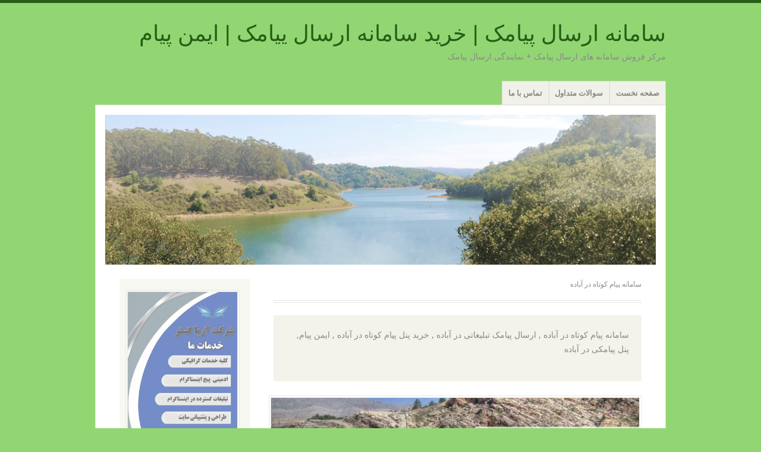

--- FILE ---
content_type: text/html; charset=UTF-8
request_url: http://imenpayam.ir/category/message-system-in-abadeh/
body_size: 16047
content:
<!DOCTYPE html>
<html dir="rtl" lang="fa-IR">
<head>


<meta name="description" content="سامانه پیامک، سامانه ارسال و دریافت sms تبلیغاتی، ارسال پیامک به محدوده، شماره اختصاصی اس ام اس، سامانه ارسال اس ام اس،سامانه پیامک ایمن پیام"/>
<meta name="robots" content="noodp"/>
<link rel="canonical" href="https://www.imenpayam.ir/" />
<meta property="og:locale" content="fa_IR" />
<meta property="og:type" content="website" />
<meta property="og:title" content="پنل ارسال اس ام اس - سامانه پیام کوتاه - ارسال پیامک - سامانه پیامک - اس ام اس تبلیغاتی - سامانه پیام کوتاه ایده پردازان" />
<meta property="og:description" content="سامانه پیامک، سامانه ارسال و دریافت sms تبلیغاتی، ارسال پیامک به محدوده، شماره اختصاصی اس ام اس، سامانه ارسال اس ام اس،سامانه پیامک ایده پردازان" />
<meta property="og:url" content="https://www.imenpayam.ir/" />
<meta property="og:site_name" content="سامانه پیام کوتاه ایده پردازان" />
<meta property="og:image" content="http://imenpayam.ir/wp-content/themes/misty-lake/images/header.jpg" />
<meta property="og:image:width" content="300" />
<meta property="og:image:height" content="300" />
<meta name="twitter:card" content="summary" />
<meta name="twitter:description" content="سامانه پیامک، سامانه ارسال و دریافت sms تبلیغاتی، ارسال پیامک به محدوده، شماره اختصاصی اس ام اس، سامانه ارسال اس ام اس،سامانه پیامک ایمن پیام" />
<meta name="twitter:title" content="پنل ارسال اس ام اس - سامانه پیام کوتاه - ارسال پیامک - سامانه پیامک - اس ام اس تبلیغاتی - سامانه پیام کوتاه ایده پردازان" />
<meta name="twitter:image" content="http://imenpayam.ir/wp-content/themes/misty-lake/images/header.jpg" />
<meta property="DC.date.issued" content="۱۳۹۵-۱۲-۰۷\۰۹:۵۱:۵۴" />

<meta name="google-site-verification" content="PBYBUF5fqIlJ-wE_2FjeYiIEzAJNtP4dyLxhge2GmK8" />

<link rel="profile" href="http://gmpg.org/xfn/11" />
<link rel="pingback" href="http://imenpayam.ir/xmlrpc.php" />
<!--[if lt IE 9]>
<script src="http://imenpayam.ir/wp-content/themes/misty-lake/js/html5.js" type="text/javascript"></script>
<![endif]-->

<title>سامانه پیام کوتاه در آباده &#8211; سامانه ارسال پیامک | خرید سامانه ارسال ییامک | ایمن پیام</title>
<meta name='robots' content='max-image-preview:large' />
<link rel='dns-prefetch' href='//fonts.googleapis.com' />
<link rel='dns-prefetch' href='//s.w.org' />
<link rel="alternate" type="application/rss+xml" title="سامانه ارسال پیامک | خرید سامانه ارسال ییامک | ایمن پیام &raquo; خوراک" href="http://imenpayam.ir/feed/" />
<link rel="alternate" type="application/rss+xml" title="سامانه ارسال پیامک | خرید سامانه ارسال ییامک | ایمن پیام &raquo; خوراک دیدگاه‌ها" href="http://imenpayam.ir/comments/feed/" />
<link rel="alternate" type="application/rss+xml" title="سامانه ارسال پیامک | خرید سامانه ارسال ییامک | ایمن پیام &raquo; سامانه پیام کوتاه در آباده خوراک دسته" href="http://imenpayam.ir/category/message-system-in-abadeh/feed/" />
<script type="text/javascript">
window._wpemojiSettings = {"baseUrl":"https:\/\/s.w.org\/images\/core\/emoji\/14.0.0\/72x72\/","ext":".png","svgUrl":"https:\/\/s.w.org\/images\/core\/emoji\/14.0.0\/svg\/","svgExt":".svg","source":{"concatemoji":"http:\/\/imenpayam.ir\/wp-includes\/js\/wp-emoji-release.min.js?ver=6.0.11"}};
/*! This file is auto-generated */
!function(e,a,t){var n,r,o,i=a.createElement("canvas"),p=i.getContext&&i.getContext("2d");function s(e,t){var a=String.fromCharCode,e=(p.clearRect(0,0,i.width,i.height),p.fillText(a.apply(this,e),0,0),i.toDataURL());return p.clearRect(0,0,i.width,i.height),p.fillText(a.apply(this,t),0,0),e===i.toDataURL()}function c(e){var t=a.createElement("script");t.src=e,t.defer=t.type="text/javascript",a.getElementsByTagName("head")[0].appendChild(t)}for(o=Array("flag","emoji"),t.supports={everything:!0,everythingExceptFlag:!0},r=0;r<o.length;r++)t.supports[o[r]]=function(e){if(!p||!p.fillText)return!1;switch(p.textBaseline="top",p.font="600 32px Arial",e){case"flag":return s([127987,65039,8205,9895,65039],[127987,65039,8203,9895,65039])?!1:!s([55356,56826,55356,56819],[55356,56826,8203,55356,56819])&&!s([55356,57332,56128,56423,56128,56418,56128,56421,56128,56430,56128,56423,56128,56447],[55356,57332,8203,56128,56423,8203,56128,56418,8203,56128,56421,8203,56128,56430,8203,56128,56423,8203,56128,56447]);case"emoji":return!s([129777,127995,8205,129778,127999],[129777,127995,8203,129778,127999])}return!1}(o[r]),t.supports.everything=t.supports.everything&&t.supports[o[r]],"flag"!==o[r]&&(t.supports.everythingExceptFlag=t.supports.everythingExceptFlag&&t.supports[o[r]]);t.supports.everythingExceptFlag=t.supports.everythingExceptFlag&&!t.supports.flag,t.DOMReady=!1,t.readyCallback=function(){t.DOMReady=!0},t.supports.everything||(n=function(){t.readyCallback()},a.addEventListener?(a.addEventListener("DOMContentLoaded",n,!1),e.addEventListener("load",n,!1)):(e.attachEvent("onload",n),a.attachEvent("onreadystatechange",function(){"complete"===a.readyState&&t.readyCallback()})),(e=t.source||{}).concatemoji?c(e.concatemoji):e.wpemoji&&e.twemoji&&(c(e.twemoji),c(e.wpemoji)))}(window,document,window._wpemojiSettings);
</script>
<style type="text/css">
img.wp-smiley,
img.emoji {
	display: inline !important;
	border: none !important;
	box-shadow: none !important;
	height: 1em !important;
	width: 1em !important;
	margin: 0 0.07em !important;
	vertical-align: -0.1em !important;
	background: none !important;
	padding: 0 !important;
}
</style>
	<link rel='stylesheet' id='wp-block-library-rtl-css'  href='http://imenpayam.ir/wp-includes/css/dist/block-library/style-rtl.min.css?ver=6.0.11' type='text/css' media='all' />
<style id='global-styles-inline-css' type='text/css'>
body{--wp--preset--color--black: #000000;--wp--preset--color--cyan-bluish-gray: #abb8c3;--wp--preset--color--white: #ffffff;--wp--preset--color--pale-pink: #f78da7;--wp--preset--color--vivid-red: #cf2e2e;--wp--preset--color--luminous-vivid-orange: #ff6900;--wp--preset--color--luminous-vivid-amber: #fcb900;--wp--preset--color--light-green-cyan: #7bdcb5;--wp--preset--color--vivid-green-cyan: #00d084;--wp--preset--color--pale-cyan-blue: #8ed1fc;--wp--preset--color--vivid-cyan-blue: #0693e3;--wp--preset--color--vivid-purple: #9b51e0;--wp--preset--gradient--vivid-cyan-blue-to-vivid-purple: linear-gradient(135deg,rgba(6,147,227,1) 0%,rgb(155,81,224) 100%);--wp--preset--gradient--light-green-cyan-to-vivid-green-cyan: linear-gradient(135deg,rgb(122,220,180) 0%,rgb(0,208,130) 100%);--wp--preset--gradient--luminous-vivid-amber-to-luminous-vivid-orange: linear-gradient(135deg,rgba(252,185,0,1) 0%,rgba(255,105,0,1) 100%);--wp--preset--gradient--luminous-vivid-orange-to-vivid-red: linear-gradient(135deg,rgba(255,105,0,1) 0%,rgb(207,46,46) 100%);--wp--preset--gradient--very-light-gray-to-cyan-bluish-gray: linear-gradient(135deg,rgb(238,238,238) 0%,rgb(169,184,195) 100%);--wp--preset--gradient--cool-to-warm-spectrum: linear-gradient(135deg,rgb(74,234,220) 0%,rgb(151,120,209) 20%,rgb(207,42,186) 40%,rgb(238,44,130) 60%,rgb(251,105,98) 80%,rgb(254,248,76) 100%);--wp--preset--gradient--blush-light-purple: linear-gradient(135deg,rgb(255,206,236) 0%,rgb(152,150,240) 100%);--wp--preset--gradient--blush-bordeaux: linear-gradient(135deg,rgb(254,205,165) 0%,rgb(254,45,45) 50%,rgb(107,0,62) 100%);--wp--preset--gradient--luminous-dusk: linear-gradient(135deg,rgb(255,203,112) 0%,rgb(199,81,192) 50%,rgb(65,88,208) 100%);--wp--preset--gradient--pale-ocean: linear-gradient(135deg,rgb(255,245,203) 0%,rgb(182,227,212) 50%,rgb(51,167,181) 100%);--wp--preset--gradient--electric-grass: linear-gradient(135deg,rgb(202,248,128) 0%,rgb(113,206,126) 100%);--wp--preset--gradient--midnight: linear-gradient(135deg,rgb(2,3,129) 0%,rgb(40,116,252) 100%);--wp--preset--duotone--dark-grayscale: url('#wp-duotone-dark-grayscale');--wp--preset--duotone--grayscale: url('#wp-duotone-grayscale');--wp--preset--duotone--purple-yellow: url('#wp-duotone-purple-yellow');--wp--preset--duotone--blue-red: url('#wp-duotone-blue-red');--wp--preset--duotone--midnight: url('#wp-duotone-midnight');--wp--preset--duotone--magenta-yellow: url('#wp-duotone-magenta-yellow');--wp--preset--duotone--purple-green: url('#wp-duotone-purple-green');--wp--preset--duotone--blue-orange: url('#wp-duotone-blue-orange');--wp--preset--font-size--small: 13px;--wp--preset--font-size--medium: 20px;--wp--preset--font-size--large: 36px;--wp--preset--font-size--x-large: 42px;}.has-black-color{color: var(--wp--preset--color--black) !important;}.has-cyan-bluish-gray-color{color: var(--wp--preset--color--cyan-bluish-gray) !important;}.has-white-color{color: var(--wp--preset--color--white) !important;}.has-pale-pink-color{color: var(--wp--preset--color--pale-pink) !important;}.has-vivid-red-color{color: var(--wp--preset--color--vivid-red) !important;}.has-luminous-vivid-orange-color{color: var(--wp--preset--color--luminous-vivid-orange) !important;}.has-luminous-vivid-amber-color{color: var(--wp--preset--color--luminous-vivid-amber) !important;}.has-light-green-cyan-color{color: var(--wp--preset--color--light-green-cyan) !important;}.has-vivid-green-cyan-color{color: var(--wp--preset--color--vivid-green-cyan) !important;}.has-pale-cyan-blue-color{color: var(--wp--preset--color--pale-cyan-blue) !important;}.has-vivid-cyan-blue-color{color: var(--wp--preset--color--vivid-cyan-blue) !important;}.has-vivid-purple-color{color: var(--wp--preset--color--vivid-purple) !important;}.has-black-background-color{background-color: var(--wp--preset--color--black) !important;}.has-cyan-bluish-gray-background-color{background-color: var(--wp--preset--color--cyan-bluish-gray) !important;}.has-white-background-color{background-color: var(--wp--preset--color--white) !important;}.has-pale-pink-background-color{background-color: var(--wp--preset--color--pale-pink) !important;}.has-vivid-red-background-color{background-color: var(--wp--preset--color--vivid-red) !important;}.has-luminous-vivid-orange-background-color{background-color: var(--wp--preset--color--luminous-vivid-orange) !important;}.has-luminous-vivid-amber-background-color{background-color: var(--wp--preset--color--luminous-vivid-amber) !important;}.has-light-green-cyan-background-color{background-color: var(--wp--preset--color--light-green-cyan) !important;}.has-vivid-green-cyan-background-color{background-color: var(--wp--preset--color--vivid-green-cyan) !important;}.has-pale-cyan-blue-background-color{background-color: var(--wp--preset--color--pale-cyan-blue) !important;}.has-vivid-cyan-blue-background-color{background-color: var(--wp--preset--color--vivid-cyan-blue) !important;}.has-vivid-purple-background-color{background-color: var(--wp--preset--color--vivid-purple) !important;}.has-black-border-color{border-color: var(--wp--preset--color--black) !important;}.has-cyan-bluish-gray-border-color{border-color: var(--wp--preset--color--cyan-bluish-gray) !important;}.has-white-border-color{border-color: var(--wp--preset--color--white) !important;}.has-pale-pink-border-color{border-color: var(--wp--preset--color--pale-pink) !important;}.has-vivid-red-border-color{border-color: var(--wp--preset--color--vivid-red) !important;}.has-luminous-vivid-orange-border-color{border-color: var(--wp--preset--color--luminous-vivid-orange) !important;}.has-luminous-vivid-amber-border-color{border-color: var(--wp--preset--color--luminous-vivid-amber) !important;}.has-light-green-cyan-border-color{border-color: var(--wp--preset--color--light-green-cyan) !important;}.has-vivid-green-cyan-border-color{border-color: var(--wp--preset--color--vivid-green-cyan) !important;}.has-pale-cyan-blue-border-color{border-color: var(--wp--preset--color--pale-cyan-blue) !important;}.has-vivid-cyan-blue-border-color{border-color: var(--wp--preset--color--vivid-cyan-blue) !important;}.has-vivid-purple-border-color{border-color: var(--wp--preset--color--vivid-purple) !important;}.has-vivid-cyan-blue-to-vivid-purple-gradient-background{background: var(--wp--preset--gradient--vivid-cyan-blue-to-vivid-purple) !important;}.has-light-green-cyan-to-vivid-green-cyan-gradient-background{background: var(--wp--preset--gradient--light-green-cyan-to-vivid-green-cyan) !important;}.has-luminous-vivid-amber-to-luminous-vivid-orange-gradient-background{background: var(--wp--preset--gradient--luminous-vivid-amber-to-luminous-vivid-orange) !important;}.has-luminous-vivid-orange-to-vivid-red-gradient-background{background: var(--wp--preset--gradient--luminous-vivid-orange-to-vivid-red) !important;}.has-very-light-gray-to-cyan-bluish-gray-gradient-background{background: var(--wp--preset--gradient--very-light-gray-to-cyan-bluish-gray) !important;}.has-cool-to-warm-spectrum-gradient-background{background: var(--wp--preset--gradient--cool-to-warm-spectrum) !important;}.has-blush-light-purple-gradient-background{background: var(--wp--preset--gradient--blush-light-purple) !important;}.has-blush-bordeaux-gradient-background{background: var(--wp--preset--gradient--blush-bordeaux) !important;}.has-luminous-dusk-gradient-background{background: var(--wp--preset--gradient--luminous-dusk) !important;}.has-pale-ocean-gradient-background{background: var(--wp--preset--gradient--pale-ocean) !important;}.has-electric-grass-gradient-background{background: var(--wp--preset--gradient--electric-grass) !important;}.has-midnight-gradient-background{background: var(--wp--preset--gradient--midnight) !important;}.has-small-font-size{font-size: var(--wp--preset--font-size--small) !important;}.has-medium-font-size{font-size: var(--wp--preset--font-size--medium) !important;}.has-large-font-size{font-size: var(--wp--preset--font-size--large) !important;}.has-x-large-font-size{font-size: var(--wp--preset--font-size--x-large) !important;}
</style>
<link rel='stylesheet' id='mistylake-css'  href='http://imenpayam.ir/wp-content/themes/misty-lake/style.css?ver=6.0.11' type='text/css' media='all' />
<!--[if IE 8]>
<link rel='stylesheet' id='mistylake-ie-css'  href='http://imenpayam.ir/wp-content/themes/misty-lake/ie.css?ver=6.0.11' type='text/css' media='all' />
<![endif]-->
<link rel='stylesheet' id='mistylake-open-sans-css'  href='https://fonts.googleapis.com/css?family=Open+Sans:300,300italic,400,400italic,600,600italic,700,700italic&#038;subset=latin,latin-ext' type='text/css' media='all' />
<link rel='stylesheet' id='mistylake-droid-serif-css'  href='https://fonts.googleapis.com/css?family=Droid+Serif%3A400%2C400italic%2C400bold&#038;subset=latin&#038;ver=6.0.11' type='text/css' media='all' />
<script type='text/javascript' src='http://imenpayam.ir/wp-includes/js/jquery/jquery.min.js?ver=3.6.0' id='jquery-core-js'></script>
<script type='text/javascript' src='http://imenpayam.ir/wp-includes/js/jquery/jquery-migrate.min.js?ver=3.3.2' id='jquery-migrate-js'></script>
<link rel="https://api.w.org/" href="http://imenpayam.ir/wp-json/" /><link rel="alternate" type="application/json" href="http://imenpayam.ir/wp-json/wp/v2/categories/797" /><link rel="EditURI" type="application/rsd+xml" title="RSD" href="http://imenpayam.ir/xmlrpc.php?rsd" />
<link rel="wlwmanifest" type="application/wlwmanifest+xml" href="http://imenpayam.ir/wp-includes/wlwmanifest.xml" /> 
<link rel="stylesheet" href="http://imenpayam.ir/wp-content/themes/misty-lake/rtl.css" type="text/css" media="screen" /><meta name="generator" content="WordPress 6.0.11" />
<style type="text/css" id="custom-background-css">
body.custom-background { background-color: #92d673; }
</style>
	</head>

<body class="rtl archive category category-message-system-in-abadeh category-797 custom-background group-blog elementor-default elementor-kit-2065">
<div id="page" class="hfeed site">
		<header id="masthead" class="site-header" role="banner">
		<div class="site-branding">
			<h1 class="site-title"><a href="http://imenpayam.ir/" title="سامانه ارسال پیامک | خرید سامانه ارسال ییامک | ایمن پیام" rel="home">سامانه ارسال پیامک | خرید سامانه ارسال ییامک | ایمن پیام</a></h1>
			<h2 class="site-description">مرکز فروش سامانه های ارسال پیامک + نمایندگی ارسال پیامک</h2>
		</div>

		<nav id="nav" role="navigation" class="site-navigation main-navigation">
			<h1 class="assistive-text screen-reader-text">گزینگان</h1>
			<div class="assistive-text skip-link screen-reader-text"><a href="#content" title="پرش به محتوا">پرش به محتوا</a></div>

			<div class="menu-%d9%81%d9%87%d8%b1%d8%b3%d8%aa-%db%b1-container"><ul id="menu-%d9%81%d9%87%d8%b1%d8%b3%d8%aa-%db%b1" class="menu"><li id="menu-item-367" class="menu-item menu-item-type-custom menu-item-object-custom menu-item-home menu-item-367"><a href="http://imenpayam.ir/">صفحه نخست</a></li>
<li id="menu-item-183" class="menu-item menu-item-type-post_type menu-item-object-page menu-item-183"><a href="http://imenpayam.ir/%d8%b3%d9%88%d8%a7%d9%84%d8%a7%d8%aa-%d9%85%d8%aa%d8%af%d8%a7%d9%88%d9%84/">سوالات متداول</a></li>
<li id="menu-item-182" class="menu-item menu-item-type-post_type menu-item-object-page menu-item-182"><a href="http://imenpayam.ir/%d8%aa%d9%85%d8%a7%d8%b3-%d8%a8%d8%a7-%d9%85%d8%a7/">تماس با ما</a></li>
</ul></div>		</nav><!-- .site-navigation .main-navigation -->
	</header><!-- #masthead .site-header -->

	<div id="main" class="site-main">

					<div class="header-image">
				<a href="http://imenpayam.ir/" title="سامانه ارسال پیامک | خرید سامانه ارسال ییامک | ایمن پیام" rel="home">
					<img src="http://imenpayam.ir/wp-content/themes/misty-lake/images/header.jpg" width="1015" height="276" alt="" />
				</a>
			</div>
		
	<section id="primary" class="content-area">
		<div id="content" class="site-content" role="main">

		
			<header class="page-header">
				<h1 class="page-title">
					سامانه پیام کوتاه در آباده				</h1>
				<div class="taxonomy-description"><p>سامانه پیام کوتاه در آباده , ارسال پیامک تبلیغاتی در  آباده , خرید پنل پیام کوتاه در  آباده , ایمن پیام, پنل پیامکی در  آباده</p>
</div>			</header><!-- .page-header -->

						
				
<article id="post-1372" class="post-1372 post type-post status-publish format-standard has-post-thumbnail hentry category-message-system-in-abadeh tag-send-sms-to-iran tag--sms--- tag-808 tag-809 tag-6 tag-810 tag-811 tag-812 tag-813 tag-814 tag-815">

			<div class="entry-thumbnail">
			<a href="http://imenpayam.ir/%d8%b3%d8%a7%d9%85%d8%a7%d9%86%d9%87-%d9%be%db%8c%d8%a7%d9%85-%da%a9%d9%88%d8%aa%d8%a7%d9%87-%d8%af%d8%b1-%d8%a2%d8%a8%d8%a7%d8%af%d9%87/" rel="bookmark" title="Permanent Link to سامانه پیام کوتاه در آباده">
				<img width="619" height="288" src="http://imenpayam.ir/wp-content/uploads/2020/12/abade-619x288.jpg" class="post-thumbnail wp-post-image" alt="سامانه پیام کوتاه در آباده" loading="lazy" title="سامانه پیام کوتاه در آباده" srcset="http://imenpayam.ir/wp-content/uploads/2020/12/abade-619x288.jpg 619w, http://imenpayam.ir/wp-content/uploads/2020/12/abade-300x139.jpg 300w, http://imenpayam.ir/wp-content/uploads/2020/12/abade-768x357.jpg 768w, http://imenpayam.ir/wp-content/uploads/2020/12/abade.jpg 908w" sizes="(max-width: 619px) 100vw, 619px" />			</a>
		</div><!-- .entry-thumbnail -->
	
	<header class="entry-header">

		
					<div class="entry-meta">
				<a href="http://imenpayam.ir/%d8%b3%d8%a7%d9%85%d8%a7%d9%86%d9%87-%d9%be%db%8c%d8%a7%d9%85-%da%a9%d9%88%d8%aa%d8%a7%d9%87-%d8%af%d8%b1-%d8%a2%d8%a8%d8%a7%d8%af%d9%87/" title="7:12 ق.ظ" rel="bookmark"><time class="entry-date" datetime="2020-12-13T07:12:38+00:00" pubdate>دسامبر 13, 2020</time></a><span class="byline"> بدست <span class="author vcard"><a class="url fn n" href="http://imenpayam.ir/author/bazmi/" title="مشاهدهٔ همهٔ نوشته‌ها بر اساس khanoom Bazmi" rel="author">khanoom Bazmi</a></span></span>			</div><!-- .entry-meta -->
				<h1 class="entry-title"><a href="http://imenpayam.ir/%d8%b3%d8%a7%d9%85%d8%a7%d9%86%d9%87-%d9%be%db%8c%d8%a7%d9%85-%da%a9%d9%88%d8%aa%d8%a7%d9%87-%d8%af%d8%b1-%d8%a2%d8%a8%d8%a7%d8%af%d9%87/" rel="bookmark">سامانه پیام کوتاه در آباده</a></h1>
	</header><!-- .entry-header -->

		<div class="entry-content">
		<h2 style="text-align: center;"><a href="http://imenpayam.ir/"><span style="color: #ff6600;">خرید پنل ارسال پیامک مخابرات در آباده</span></a></h2>
<h3 style="text-align: center;"><a href="http://imenpayam.ir/"><span style="color: #0000ff;">ارسال پیامک انبوه تبلیغاتی در آباده</span></a></h3>
<h4 style="text-align: center;"><a href="http://imenpayam.ir/"><span style="color: #008080;">ارسال sms تبلیغاتی در آباده<br />
</span></a></h4>
<h5 style="text-align: center;"><a href="http://imenpayam.ir/"><span style="color: #800080;">سامانه پیام کوتاه در آباده</span></a></h5>
<h6 style="text-align: center;"><a href="http://imenpayam.ir/"><span style="color: #00ccff;">پنل پیام کوتاه  در آباده</span></a></h6>
<p>شرکت تبلیغاتی پیام کوتاه ایمن پیام ، با سال ها تخصص ، نماینده فروش سامانه های تبلیغاتی در کشور می باشد ، اگر صاحب کسب و کار هستید و مایل به ارسال تبلیغات پیامکی خود در هر منطقه ای از شهر آباده<strong> </strong>هستید ، میتوانید از طریق سامانه های پیام کوتاه ایمن پیام ارسال خود را انجام دهید.</p>
<p>ایمن پیام با داشتن نمایندگی مستقیم از مخابرات کمترین تعرفه ها در بین همکاران و بیشتر امکانات برخوردار می باشد .</p>
<p>شما از طریق سامانه پیام کوتاه میتوانید متن تبلیغاتی خود را به منطقه مورد نظر خود و با  اپراتور همراه اول یا ایرانسل یا هر دو ارسال نمایید .</p>
<p>برای مشاهده سامانه قبل از خرید می توانید به آدرس زیر مراجعه کنید ، ما با افتخار قبل از خرید به مشتری خود حق مشاهده پنل را میدهیم</p>
<p style="text-align: center;"><strong><a href="http://imenpayam.ir/%d9%88%d8%b1%d9%88%d8%af-%d8%a8%d9%87-%d8%b3%d8%a7%d9%85%d8%a7%d9%86%d9%87/#more-85">برای ورود به صفحه دمو اینجا کلیک کنید </a></strong></p>
<p>&nbsp;</p>
<p style="text-align: center;"><a href="http://imenpayam.ir/%d8%aa%d9%85%d8%a7%d8%b3-%d8%a8%d8%a7-%d9%85%d8%a7/"><strong>برای ارتباط با ما اینجا کلیک کنید </strong></a></p>
			</div><!-- .entry-content -->
	
	<footer class="entry-meta">
								<span class="cat-links">
				فرستاده‌شده در <a href="http://imenpayam.ir/category/message-system-in-abadeh/" rel="category tag">سامانه پیام کوتاه در آباده</a>			</span>
			
						<span class="sep"> | </span>
			<span class="tags-links">
				برچسب‌خورده با <a href="http://imenpayam.ir/tag/send-sms-to-iran/" rel="tag">send sms to iran</a>، <a href="http://imenpayam.ir/tag/%d8%a7%d8%b1%d8%b3%d8%a7%d9%84-sms-%d8%aa%d8%a8%d9%84%db%8c%d8%ba%d8%a7%d8%aa%db%8c-%d8%af%d8%b1-%d8%a2%d8%a8%d8%a7%d8%af%d9%87/" rel="tag">ارسال sms تبلیغاتی در آباده</a>، <a href="http://imenpayam.ir/tag/%d8%a7%d8%b1%d8%b3%d8%a7%d9%84-%d9%be%db%8c%d8%a7%d9%85%da%a9-%d8%a7%d9%86%d8%a8%d9%88%d9%87-%d8%aa%d8%a8%d9%84%db%8c%d8%ba%d8%a7%d8%aa%db%8c-%d8%af%d8%b1-%d8%a2%d8%a8%d8%a7%d8%af%d9%87/" rel="tag">ارسال پیامک انبوه تبلیغاتی در آباده</a>، <a href="http://imenpayam.ir/tag/%d8%a7%d8%b1%d8%b3%d8%a7%d9%84-%d9%be%db%8c%d8%a7%d9%85%da%a9-%d8%aa%d8%a8%d9%84%db%8c%d8%ba%d8%a7%d8%aa%db%8c-%d8%af%d8%b1-%d8%a2%d8%a8%d8%a7%d8%af%d9%87/" rel="tag">ارسال پیامک تبلیغاتی در آباده</a>، <a href="http://imenpayam.ir/tag/%d8%a7%db%8c%d9%85%d9%86-%d9%be%db%8c%d8%a7%d9%85/" rel="tag">ایمن پیام</a>، <a href="http://imenpayam.ir/tag/%d8%a8%d9%87%d8%aa%d8%b1%db%8c%d9%86-%d9%be%d9%86%d9%84-%d9%be%db%8c%d8%a7%d9%85%da%a9%db%8c-%d8%af%d8%b1-%d8%a2%d8%a8%d8%a7%d8%af%d9%87/" rel="tag">بهترین پنل پیامکی در آباده</a>، <a href="http://imenpayam.ir/tag/%d9%be%d9%86%d9%84-%d9%be%db%8c%d8%a7%d9%85-%da%a9%d9%88%d8%aa%d8%a7%d9%87-%d8%a2%d8%a8%d8%a7%d8%af%d9%87/" rel="tag">پنل پیام کوتاه آباده</a>، <a href="http://imenpayam.ir/tag/%d9%be%db%8c%d8%a7%d9%85%da%a9-%d8%aa%d8%a8%d9%84%db%8c%d8%ba%d8%a7%d8%aa%db%8c-%d8%af%d8%b1-%d8%a2%d8%a8%d8%a7%d8%af%d9%87/" rel="tag">پیامک تبلیغاتی در آباده</a>، <a href="http://imenpayam.ir/tag/%d8%ae%d8%b1%db%8c%d8%af-%d9%be%d9%86%d9%84-%d8%a7%d8%b1%d8%b3%d8%a7%d9%84-%d9%be%db%8c%d8%a7%d9%85%da%a9-%d9%85%d8%ae%d8%a7%d8%a8%d8%b1%d8%a7%d8%aa-%d8%af%d8%b1-%d8%a2%d8%a8%d8%a7%d8%af%d9%87/" rel="tag">خرید پنل ارسال پیامک مخابرات در آباده</a>، <a href="http://imenpayam.ir/tag/%d8%ae%d8%b1%db%8c%d8%af-%d9%be%d9%86%d9%84-%d9%be%db%8c%d8%a7%d9%85-%da%a9%d9%88%d8%aa%d8%a7%d9%87-%d8%af%d8%b1-%d8%a2%d8%a8%d8%a7%d8%af%d9%87/" rel="tag">خرید پنل پیام کوتاه در آباده</a>، <a href="http://imenpayam.ir/tag/%d8%b3%d8%a7%d9%85%d8%a7%d9%86%d9%87-%d9%be%db%8c%d8%a7%d9%85-%da%a9%d9%88%d8%aa%d8%a7%d9%87-%d8%af%d8%b1-%d8%a2%d8%a8%d8%a7%d8%af%d9%87/" rel="tag">سامانه پیام کوتاه در آباده</a>			</span>
			
		
			
	</footer><!-- .entry-meta -->
</article><!-- #post-## -->

			
			
		
		</div><!-- #content .site-content -->
	</section><!-- #primary .content-area -->


<div id="secondary" class="updateable widget-area" role="complementary">
		<aside id="media_image-2" class="widget widget_media_image"><img width="281" height="500" src="http://imenpayam.ir/wp-content/uploads/2021/12/بنر-سایت-576x1024.jpg" class="image wp-image-2058  attachment-281x500 size-281x500" alt="" loading="lazy" style="max-width: 100%; height: auto;" srcset="http://imenpayam.ir/wp-content/uploads/2021/12/بنر-سایت-576x1024.jpg 576w, http://imenpayam.ir/wp-content/uploads/2021/12/بنر-سایت-169x300.jpg 169w, http://imenpayam.ir/wp-content/uploads/2021/12/بنر-سایت-768x1365.jpg 768w, http://imenpayam.ir/wp-content/uploads/2021/12/بنر-سایت-864x1536.jpg 864w, http://imenpayam.ir/wp-content/uploads/2021/12/بنر-سایت-1152x2048.jpg 1152w, http://imenpayam.ir/wp-content/uploads/2021/12/بنر-سایت-619x1100.jpg 619w, http://imenpayam.ir/wp-content/uploads/2021/12/بنر-سایت-scaled.jpg 1440w" sizes="(max-width: 281px) 100vw, 281px" /></aside><aside id="search-2" class="widget widget_search">	<form method="get" id="searchform" action="http://imenpayam.ir/" role="search">
		<label for="s" class="assistive-text screen-reader-text">جست‌وجو</label>
		<input type="text" class="field" name="s" value="" id="s" placeholder="جست‌وجو &hellip;" />
		<input type="submit" class="submit" name="submit" id="searchsubmit" value="جست‌وجو" />
	</form>
</aside><aside id="text-5" class="widget widget_text"><h1 class="widget-title">صفحات اصلی</h1>			<div class="textwidget"><p align="right">
	<span style="font-size:12px;"><span style="font-family:tahoma,geneva,sans-serif;"><span lang="fa"><a href="http://imenpayam.ir/%D9%88%D8%B1%D9%88%D8%AF-%D8%A8%D9%87-%D8%B3%D8%A7%D9%85%D8%A7%D9%86%D9%87/" target="_blank" rel="noopener"><span style="color:#000000;">ورود به سامانه</span></a></span></span></span>
</p>

<p align="right">
	<span style="font-size:12px;"><span style="font-family:tahoma,geneva,sans-serif;"><span lang="fa"><a href="http://imenpayam.ir/category/working-with-system/" target="_blank" rel="noopener"><span style="color:#000000;">آموزش کار با سامانه</span></a></span></span></span>
</p>

<p align="right">
	<span style="font-size:12px;"><span style="font-family:tahoma,geneva,sans-serif;"><span lang="fa"><a href="http://imenpayam.ir/%D9%86%D9%85%D8%A7%DB%8C%D9%86%D8%AF%DA%AF%DB%8C-%D9%BE%D9%86%D9%84-%D9%BE%DB%8C%D8%A7%D9%85-%DA%A9%D9%88%D8%AA%D8%A7%D9%87/" target="_blank" rel="noopener"><span style="color:#000000;">تعرفه نمایندگی سامانه پیام کوتاه</span></a></span></span></span>
</p>

<p align="right">
	<span style="font-size:12px;"><span style="font-family:tahoma,geneva,sans-serif;"><span lang="fa"><a href="http://imenpayam.ir/%D8%AA%D8%B9%D8%B1%D9%81%D9%87-%D9%BE%D9%86%D9%84-%D9%BE%DB%8C%D8%A7%D9%85-%DA%A9%D9%88%D8%AA%D8%A7%D9%87/" target="_blank" rel="noopener"><span style="color:#000000;">تعرفه پنل پیام کوتاه</span></a></span></span></span>
</p>
</div>
		</aside>
		<aside id="recent-posts-7" class="widget widget_recent_entries">
		<h1 class="widget-title">سفارشات و خرید</h1>
		<ul>
											<li>
					<a href="http://imenpayam.ir/%d8%a2%d9%85%d9%88%d8%b2%d8%b4-%d8%a7%d8%b1%d8%b3%d8%a7%d9%84-%d9%be%db%8c%d8%a7%d9%85%da%a9-%d8%b3%d8%aa%d8%a7%d8%af%d9%87%d8%a7%db%8c-%d8%ad%d9%88%d8%b2%d9%87-%d8%a7%d9%86%d8%aa%d8%ae%d8%a7%d8%a8/">آموزش ارسال پیامک ستادهای حوزه انتخاباتی مجلس</a>
									</li>
											<li>
					<a href="http://imenpayam.ir/%d8%b3%d8%a7%d9%85%d8%a7%d9%86%d9%87-%d9%be%db%8c%d8%a7%d9%85%da%a9%db%8c-%d8%a8%d8%b1%d8%a7%db%8c-%d8%b4%d8%b1%da%a9%d8%aa-%d9%87%d8%a7%db%8c-%d8%ae%d8%af%d9%85%d8%a7%d8%aa%db%8c/">سامانه پیامکی برای شرکت های خدماتی</a>
									</li>
											<li>
					<a href="http://imenpayam.ir/%d8%b3%d8%a7%d9%85%d8%a7%d9%86%d9%87-%d9%be%db%8c%d8%a7%d9%85-%da%a9%d9%88%d8%aa%d8%a7%d9%87-%d8%a8%d8%b1%d8%a7%db%8c-%d8%b9%da%a9%d8%a7%d8%b3%db%8c-%d9%87%d8%a7/">سامانه پیام کوتاه برای عکاسی ها</a>
									</li>
											<li>
					<a href="http://imenpayam.ir/%d8%b3%d8%a7%d9%85%d8%a7%d9%86%d9%87-%d9%be%db%8c%d8%a7%d9%85-%da%a9%d9%88%d8%aa%d8%a7%d9%87-%d8%a8%d8%b1%d8%a7%db%8c-%da%a9%d8%aa%d8%a7%d8%a8%d8%ae%d8%a7%d9%86%d9%87-%d9%87%d8%a7/">سامانه پیام کوتاه برای کتابخانه ها</a>
									</li>
											<li>
					<a href="http://imenpayam.ir/%d8%b3%d8%a7%d9%85%d8%a7%d9%86%d9%87-%d9%be%db%8c%d8%a7%d9%85-%da%a9%d9%88%d8%aa%d8%a7%d9%87-%d8%a8%d8%b1%d8%a7%db%8c-%d8%b1%d8%b3%d8%aa%d9%88%d8%b1%d8%a7%d9%86-%d9%87%d8%a7/">سامانه پیام کوتاه برای رستوران ها</a>
									</li>
					</ul>

		</aside><aside id="text-7" class="widget widget_text"><h1 class="widget-title">لینک های مفید</h1>			<div class="textwidget"><p><a href="https://linksaz.net/">سامانه خرید بک لینک و رپورتاژ</a>&#8211;<a href="http://ozvgeram.com/">خدمات اینستاگرام</a>&#8211;<a href="http://imenpayam.ir/">سامانه پیام کوتاه </a>&#8211;<a href="http://bazarche96.com/">نیازمندی های بازارچه 96 </a>&#8211;<a href="http://graphics-services.ir/">سایت خدمات گرافیکی</a>&#8211;<a href="http://tourism-services.ir/">نیازمندی های خدمات گردشگری</a>&#8211;<a href="http://bazarganill.ir/">لوازم برقی بانه آنلاین اصل</a>&#8211;<a href="https://tehran.fanbaz.com/">شرکت خدمات نظافتی فن باز تهران</a>&#8211;<a href="http://barbari-services.ir/">نیازمندی های باربری</a>&#8211;<a href="http://cleaning-services.ir/">نیازمندی های خدمات نظافتی</a>&#8211;<a href="http://carpet-cleaning.ir/">نیازمندی های قالیشویی</a>&#8211;<a href="http://beauty-services.ir/">نیازمندی های سالن های زیبایی</a>&#8211;<a href="http://best-lawyer-mashhad.ir/">نیازمندی های وکیل در مشهد</a>&#8211;<a href="http://siteironi.ir/">مجله سرگرمی</a>&#8211;<a href="http://newzes.ir/">سایت خبری نیوزس</a><a href="http://newzes.ir/">&#8211;</a><a href="http://ozvgeram.com/">خرید و فروش پیج اینستاگرام</a>&#8211;<a href="https://mashhad.fanbaz.com/">شرکت خدمات نظافتی فن باز مشهد</a></p>
<p>&nbsp;</p>
</div>
		</aside><aside id="categories-2" class="widget widget_categories"><h1 class="widget-title">دسته‌ها</h1>
			<ul>
					<li class="cat-item cat-item-33"><a href="http://imenpayam.ir/category/blog/" title="سامانه پیام کوتاه ، فروش سامانه پیام کوتاه در مشهد ، ارسال پیام کوتاه در مشهد ، شرکت فروش سامانه در مشهد ، شرکت ارسال پیام کوتاه در مشهد ، نمایندگی سامانه پیام کوتاه در مشهد">BLOG</a>
</li>
	<li class="cat-item cat-item-94"><a href="http://imenpayam.ir/category/working-with-system/" title="آموزش کار با سامانه پیام کوتاه ایمین پیام">آموزش کار با سامانه</a>
</li>
	<li class="cat-item cat-item-2353"><a href="http://imenpayam.ir/category/%d9%be%d9%86%d9%84-%d9%be%db%8c%d8%a7%d9%85%da%a9%db%8c/">پنل پیامکی</a>
</li>
	<li class="cat-item cat-item-2346"><a href="http://imenpayam.ir/category/%d9%be%d9%86%d9%84-%d9%be%db%8c%d8%a7%d9%85%da%a9%db%8c-sms-%d8%a8%d8%b1%d8%a7%db%8c-%d9%be%d8%b2%d8%b4%da%a9%d8%a7%d9%86-%d9%88-%d8%af%d8%b1%d9%85%d8%a7%d9%86%da%af%d8%a7%d9%87-%d9%87%d8%a7/">پنل پیامکی (Sms) برای پزشکان و درمانگاه ها</a>
</li>
	<li class="cat-item cat-item-2324"><a href="http://imenpayam.ir/category/sms_panel_for_businesses/" title="صفحه معرفی سامانه پیامکی برای کسب و کار ها ">پنل پیامکی برای کسب و کار ها</a>
</li>
	<li class="cat-item cat-item-7"><a href="http://imenpayam.ir/category/sms-panel-tariff/" title="قیمت سامانه پیام کوتاه ، تعرفه سامانه پیام کوتاه در مشهد ، قیمت ارسال پیام کوتاه در مشهد ، شرکت فروش سامانه در مشهد ، شرکت ارسال پیام کوتاه در مشهد ، نمایندگی سامانه پیام کوتاه در مشهد">تعرفه پنل پیام کوتاه</a>
</li>
	<li class="cat-item cat-item-2"><a href="http://imenpayam.ir/category/sms-tariff/" title="تعرفه قیمت سامانه پیام کوتاه ، تعرفه سامانه پیام کوتاه در مشهد ، قیمت ارسال پیام کوتاه در مشهد ، شرکت فروش سامانه در مشهد ، شرکت ارسال پیام کوتاه در مشهد ، نمایندگی سامانه پیام کوتاه در مشهد">تعرفه پیامک</a>
</li>
	<li class="cat-item cat-item-1"><a href="http://imenpayam.ir/category/uncategorized/" title="سامانه پیامکی , پنل پیامکی , ایمن پیام , بهترین پنل پیامکی سراسر کشور ">دسته‌بندی نشده</a>
</li>
	<li class="cat-item cat-item-2347"><a href="http://imenpayam.ir/category/%d8%b3%d8%a7%d9%85%d8%a7%d9%86%d9%87-%d9%be%db%8c%d8%a7%d9%85-%da%a9%d9%88%d8%aa%d8%a7%d9%87-%d8%a8%d8%b1%d8%a7%db%8c-%d9%85%d9%87%d9%86%d8%af%d8%b3%d8%a7%d9%86-%d9%88-%d8%b4%d8%b1%da%a9%d8%aa-%d9%87/">سامانه پیام کوتاه برای مهندسان و شرکت های ساختمانی</a>
</li>
	<li class="cat-item cat-item-456"><a href="http://imenpayam.ir/category/message-system-in-abadan/" title="سامانه پیام کوتاه در آبادان , ارسال پیامک تبلیغاتی در آبادان , خرید پنل پیام کوتاه در آبادان , ایمن پیام, پنل پیامکی در آبادان">سامانه پیام کوتاه در آبادان</a>
</li>
	<li class="cat-item cat-item-797 current-cat"><a aria-current="page" href="http://imenpayam.ir/category/message-system-in-abadeh/" title="سامانه پیام کوتاه در آباده , ارسال پیامک تبلیغاتی در  آباده , خرید پنل پیام کوتاه در  آباده , ایمن پیام, پنل پیامکی در  آباده">سامانه پیام کوتاه در آباده</a>
</li>
	<li class="cat-item cat-item-1006"><a href="http://imenpayam.ir/category/message-system-in-abali/" title="سامانه پیام کوتاه در آبعلی , ارسال پیامک تبلیغاتی در آبعلی  , خرید پنل پیام کوتاه در آبعلی , ایمن پیام , پنل پیامکی در آبعلی ">سامانه پیام کوتاه در آبعلی</a>
</li>
	<li class="cat-item cat-item-901"><a href="http://imenpayam.ir/category/message-system-in-abgarm/" title="سامانه پیام کوتاه در آبگرم , ارسال پیامک تبلیغاتی در آبگرم , خرید پنل پیام کوتاه در آبگرم , ایمن پیام, پنل پیامکی در آبگرم">سامانه پیام کوتاه در آبگرم</a>
</li>
	<li class="cat-item cat-item-787"><a href="http://imenpayam.ir/category/message-system-in-abyek/" title="سامانه پیام کوتاه در آبیک , ارسال پیامک تبلیغاتی در آبیک , خرید پنل پیام کوتاه در آبیک , ایمن پیام, پنل پیامکی در آبیک">سامانه پیام کوتاه در آبیک</a>
</li>
	<li class="cat-item cat-item-1429"><a href="http://imenpayam.ir/category/message-system-in-amol/" title="سامانه پیام کوتاه در آمل , ارسال پیامک تبلیغاتی در آمل , خرید پنل پیام کوتاه در آمل , ایمن پیام, پنل پیامکی در آمل 

">سامانه پیام کوتاه در آمل</a>
</li>
	<li class="cat-item cat-item-997"><a href="http://imenpayam.ir/category/message-system-in-aboomousa/" title="سامانه پیام کوتاه در ابوموسی , ارسال پیامک تبلیغاتی در ابوموسی , خرید پنل پیام کوتاه در ابوموسی , ایمن پیام, پنل پیامکی در ابوموسی

">سامانه پیام کوتاه در ابوموسی</a>
</li>
	<li class="cat-item cat-item-521"><a href="http://imenpayam.ir/category/message-system-in-arak/" title="سامانه پیام کوتاه در اراک , ارسال پیامک تبلیغاتی در اراک, خرید پنل پیام کوتاه در اراک , ایمن پیام, پنل پیامکی در اراک">سامانه پیام کوتاه در اراک</a>
</li>
	<li class="cat-item cat-item-550"><a href="http://imenpayam.ir/category/message-system-in-ardebil/" title="سامانه پیام کوتاه در اردبیل , ارسال پیامک تبلیغاتی در اردبیل , خرید پنل پیام کوتاه در اردبیل , ایمن پیام, پنل پیامکی در اردبیل

">سامانه پیام کوتاه در اردبیل</a>
</li>
	<li class="cat-item cat-item-1178"><a href="http://imenpayam.ir/category/message-system-in-ardakan/" title="سامانه پیام کوتاه در اردکان , ارسال پیامک تبلیغاتی در اردکان , خرید پنل پیام کوتاه در اردکان , ایمن پیام, پنل پیامکی در اردکان">سامانه پیام کوتاه در اردکان</a>
</li>
	<li class="cat-item cat-item-520"><a href="http://imenpayam.ir/category/message-system-in-oroumieh/" title="سامانه پیام کوتاه در ارومیه , ارسال پیامک تبلیغاتی در ارومیه, خرید پنل پیام کوتاه در ارومیه , ایمن پیام, پنل پیامکی در ارومیه">سامانه پیام کوتاه در ارومیه</a>
</li>
	<li class="cat-item cat-item-1410"><a href="http://imenpayam.ir/category/message-system-in-eslamshahr/" title="سامانه پیام کوتاه در اسلامشهر , ارسال پیامک تبلیغاتی در اسلامشهر , خرید پنل پیام کوتاه در اسلامشهر , ایمن پیام, پنل پیامکی در اسلامشهر 

">سامانه پیام کوتاه در اسلامشهر</a>
</li>
	<li class="cat-item cat-item-736"><a href="http://imenpayam.ir/category/message-system-in-eslam-shahr/" title="سامانه پیام کوتاه در اسلام‌شهر , ارسال پیامک تبلیغاتی در اسلام‌شهر , خرید پنل پیام کوتاه در اسلام‌شهر , ایمن پیام, پنل پیامکی در اسلام‌شهر">سامانه پیام کوتاه در اسلام‌شهر</a>
</li>
	<li class="cat-item cat-item-430"><a href="http://imenpayam.ir/category/message-system-in-esfahan/" title="سامانه پیام کوتاه در اصفهان , ارسال پیامک تبلیغاتی در اصفهان , خرید پنل پیام کوتاه در اصفهان , ایمن پیام, پنل پیامکی در اصفهان">سامانه پیام کوتاه در اصفهان</a>
</li>
	<li class="cat-item cat-item-1749"><a href="http://imenpayam.ir/category/message-system-in-andishmak/" title="سامانه پیام کوتاه در اندیشمک , ارسال پیامک تبلیغاتی در اندیشمک , خرید پنل پیام کوتاه در اندیشمک , ایمن پیام, پنل پیامکی در اندیشمک ">سامانه پیام کوتاه در اندیشمک</a>
</li>
	<li class="cat-item cat-item-448"><a href="http://imenpayam.ir/category/message-system-in-ahvaz/" title="سامانه پیام کوتاه در اهواز , ارسال پیامک تبلیغاتی در اهواز  , خرید پنل پیام کوتاه در اهواز  , ایمن پیام, پنل پیامکی دراهواز ">سامانه پیام کوتاه در اهواز</a>
</li>
	<li class="cat-item cat-item-1646"><a href="http://imenpayam.ir/category/message-system-in-izeh/" title="سامانه پیام کوتاه در ایذه , ارسال پیامک تبلیغاتی در ایذه , خرید پنل پیام کوتاه در ایذه , ایمن پیام, پنل پیامکی در ایذه 

">سامانه پیام کوتاه در ایذه</a>
</li>
	<li class="cat-item cat-item-625"><a href="http://imenpayam.ir/category/message-system-in-elam/" title="سامانه پیام کوتاه در ایلام , ارسال پیامک تبلیغاتی در ایلام, خرید پنل پیام کوتاه در ایلام , ایمن پیام, پنل پیامکی در ایلام">سامانه پیام کوتاه در ایلام</a>
</li>
	<li class="cat-item cat-item-672"><a href="http://imenpayam.ir/category/message-system-in-babol/" title="سامانه پیام کوتاه در بابل , ارسال پیامک تبلیغاتی در بابل , خرید پنل پیام کوتاه در بابل , ایمن پیام, پنل پیامکی در بابل">سامانه پیام کوتاه در بابل</a>
</li>
	<li class="cat-item cat-item-999"><a href="http://imenpayam.ir/category/message-system-in-baneh/" title="سامانه پیام کوتاه در بانه , ارسال پیامک تبلیغاتی در بانه , خرید پنل پیام کوتاه در بانه , ایمن پیام, پنل پیامکی در بانه ">سامانه پیام کوتاه در بانه</a>
</li>
	<li class="cat-item cat-item-560"><a href="http://imenpayam.ir/category/message-system-in-bojnourd/" title="سامانه پیام کوتاه در بجنورد , ارسال پیامک تبلیغاتی در بجنورد , خرید پنل پیام کوتاه در بجنورد , ایمن پیام, پنل پیامکی در بجنورد">سامانه پیام کوتاه در بجنورد</a>
</li>
	<li class="cat-item cat-item-1177"><a href="http://imenpayam.ir/category/message-system-in-bardaskan/" title="سامانه پیام کوتاه در بردسکن , ارسال پیامک تبلیغاتی در بردسکن , خرید پنل پیام کوتاه در بردسکن , ایمن پیام, پنل پیامکی در بردسکن">سامانه پیام کوتاه در بردسکن</a>
</li>
	<li class="cat-item cat-item-1419"><a href="http://imenpayam.ir/category/message-system-in-borujerd/" title="سامانه پیام کوتاه در  بروجرد , ارسال پیامک تبلیغاتی در  بروجرد , خرید پنل پیام کوتاه در  بروجرد , ایمن پیام, پنل پیامکی در  بروجرد

">سامانه پیام کوتاه در بروجرد</a>
</li>
	<li class="cat-item cat-item-806"><a href="http://imenpayam.ir/category/message-system-in-bam/" title="سامانه پیام کوتاه در بم , ارسال پیامک تبلیغاتی در بم , خرید پنل پیام کوتاه در بم , ایمن پیام, پنل پیامکی در بم">سامانه پیام کوتاه در بم</a>
</li>
	<li class="cat-item cat-item-897"><a href="http://imenpayam.ir/category/message-system-in-bandar-anzali/" title="سامانه پیام کوتاه در بندر انزلی , ارسال پیامک تبلیغاتی در بندر انزلی , خرید پنل پیام کوتاه در بندر انزلی , ایمن پیام, پنل پیامکی در بندر انزلی">سامانه پیام کوتاه در بندر انزلی</a>
</li>
	<li class="cat-item cat-item-680"><a href="http://imenpayam.ir/category/message-system-in-bandar_abbas/" title="سامانه پیام کوتاه در بندر عباس , ارسال پیامک تبلیغاتی در بندر عباس, خرید پنل پیام کوتاه در بندر عباس , ایمن پیام, پنل پیامکی در بندر عباس">سامانه پیام کوتاه در بندر عباس</a>
</li>
	<li class="cat-item cat-item-998"><a href="http://imenpayam.ir/category/message-system-in-bandar-ganaveh/" title="سامانه پیام کوتاه در بندر گناوه , ارسال پیامک تبلیغاتی در بندر گناوه , خرید پنل پیام کوتاه در بندر گناوه , ایمن پیام, پنل پیامکی در بندر گناوه">سامانه پیام کوتاه در بندر گناوه</a>
</li>
	<li class="cat-item cat-item-1009"><a href="http://imenpayam.ir/category/message-system-in-bandar-lengeh/" title="سامانه پیام کوتاه در بندر لنگه , ارسال پیامک تبلیغاتی در بندر لنگه , خرید پنل پیام کوتاه در  بندر لنگه , ایمن پیام , پنل پیامکی در بندر لنگه ">سامانه پیام کوتاه در بندر لنگه</a>
</li>
	<li class="cat-item cat-item-1008"><a href="http://imenpayam.ir/category/message-system-in-baharestan/" title="سامانه پیام کوتاه در بهارستان, ارسال پیامک تبلیغاتی در بهارستان, خرید پنل پیام کوتاه در بهارستان, ایمن پیام , پنل پیامکی در بهارستان">سامانه پیام کوتاه در بهارستان</a>
</li>
	<li class="cat-item cat-item-1744"><a href="http://imenpayam.ir/category/message-system-in-behbahan/" title="سامانه پیام کوتاه در بهبهان , ارسال پیامک تبلیغاتی در بهبهان , خرید پنل پیام کوتاه در بهبهان , ایمن پیام, پنل پیامکی در بهبهان ">سامانه پیام کوتاه در بهبهان</a>
</li>
	<li class="cat-item cat-item-1750"><a href="http://imenpayam.ir/category/message-system-in-behshahr/" title="سامانه پیام کوتاه در بهشهر , ارسال پیامک تبلیغاتی در بهشهر , خرید پنل پیام کوتاه در بهشهر , ایمن پیام, پنل پیامکی در بهشهر ">سامانه پیام کوتاه در بهشهر</a>
</li>
	<li class="cat-item cat-item-608"><a href="http://imenpayam.ir/category/message-system-in-boushehr/" title="سامانه پیام کوتاه در بوشهر , ارسال پیامک تبلیغاتی در بوشهر, خرید پنل پیام کوتاه در بوشهر , ایمن پیام, پنل پیامکی در بوشهر">سامانه پیام کوتاه در بوشهر</a>
</li>
	<li class="cat-item cat-item-1469"><a href="http://imenpayam.ir/category/message-system-in-bookan/" title="سامانه پیام کوتاه در بوکان , ارسال پیامک تبلیغاتی در بوکان , خرید پنل پیام کوتاه در بوکان , ایمن پیام, پنل پیامکی در بوکان 
">سامانه پیام کوتاه در بوکان</a>
</li>
	<li class="cat-item cat-item-681"><a href="http://imenpayam.ir/category/message-system-in-birjand/" title="سامانه پیام کوتاه در بیرجند , ارسال پیامک تبلیغاتی در بیرجند , خرید پنل پیام کوتاه در بیرجند , ایمن پیام, پنل پیامکی در بیرجند">سامانه پیام کوتاه در بیرجند</a>
</li>
	<li class="cat-item cat-item-1000"><a href="http://imenpayam.ir/category/message-system-in-bisotun/" title="سامانه پیام کوتاه در بیستون , ارسال پیامک تبلیغاتی در بیستون , خرید پنل پیام کوتاه در بیستون , ایمن پیام, پنل پیامکی در بیستون ">سامانه پیام کوتاه در بیستون</a>
</li>
	<li class="cat-item cat-item-1746"><a href="http://imenpayam.ir/category/message-system-in-parsabad/" title="سامانه پیام کوتاه در پارس آباد , ارسال پیامک تبلیغاتی در پارس آباد , خرید پنل پیام کوتاه در پارس آباد , ایمن پیام, پنل پیامکی در پارس آباد ">سامانه پیام کوتاه در پارس آباد</a>
</li>
	<li class="cat-item cat-item-798"><a href="http://imenpayam.ir/category/message-system-in-pasargad/" title="سامانه پیام کوتاه در پاسارگاد , ارسال پیامک تبلیغاتی در پاسارگاد , خرید پنل پیام کوتاه در
پاسارگاد , ایمن پیام, پنل پیامکی در پاسارگاد">سامانه پیام کوتاه در پاسارگاد</a>
</li>
	<li class="cat-item cat-item-1218"><a href="http://imenpayam.ir/category/message-system-in-pakdasht/" title="سامانه پیام کوتاه در پاکدشت , ارسال پیامک تبلیغاتی در پاکدشت , خرید پنل پیام کوتاه در پاکدشت , ایمن پیام, پنل پیامکی در پاکدشت ">سامانه پیام کوتاه در پاکدشت</a>
</li>
	<li class="cat-item cat-item-949"><a href="http://imenpayam.ir/category/message-system-in-pardis/" title="سامانه پیام کوتاه در پردیس , ارسال پیامک تبلیغاتی در پردیس , خرید پنل پیام کوتاه در پردیس , ایمن پیام, پنل پیامکی در پردیس">سامانه پیام کوتاه در پردیس</a>
</li>
	<li class="cat-item cat-item-1014"><a href="http://imenpayam.ir/category/message-system-in-takestan/" title="سامانه پیام کوتاه در تاکستان , ارسال پیامک تبلیغاتی در تاکستان , خرید پنل پیام کوتاه در تاکستان , ایمن پیام , پنل پیامکی در تاکستان ">سامانه پیام کوتاه در تاکستان</a>
</li>
	<li class="cat-item cat-item-1645"><a href="http://imenpayam.ir/category/message-system-in-talesh/" title="سامانه پیام کوتاه در تالش , ارسال پیامک تبلیغاتی در تالش , خرید پنل پیام کوتاه در تالش , ایمن پیام, پنل پیامکی در تالش

">سامانه پیام کوتاه در تالش</a>
</li>
	<li class="cat-item cat-item-1179"><a href="http://imenpayam.ir/category/message-system-in-taybad/" title="سامانه پیام کوتاه در تایباد , ارسال پیامک تبلیغاتی در تایباد , خرید پنل پیام کوتاه در تایباد , ایمن پیام, پنل پیامکی در تایباد">سامانه پیام کوتاه در تایباد</a>
</li>
	<li class="cat-item cat-item-411"><a href="http://imenpayam.ir/category/message-system-in-tabriz/" title="سامانه پیام کوتاه در تبریز , ارسال پیامک تبلیغاتی در تبریز , خرید پنل پیام کوتاه در تبریز , ایمن پیام , تبریز, پنل پیامکی در تبریز">سامانه پیام کوتاه در تبریز</a>
</li>
	<li class="cat-item cat-item-1548"><a href="http://imenpayam.ir/category/message-system-in-torbatheydariyeh/" title="سامانه پیام کوتاه در تربت حیدریه , ارسال پیامک تبلیغاتی در تربت حیدریه	 , خرید پنل پیام کوتاه در تربت حیدریه	, ایمن پیام, پنل پیامکی در تربت حیدریه

">سامانه پیام کوتاه در تربت حیدریه</a>
</li>
	<li class="cat-item cat-item-1329"><a href="http://imenpayam.ir/category/famessage-system-in-taftan/" title="سامانه پیام کوتاه در تفتان , ارسال پیامک تبلیغاتی در تفتان , خرید پنل پیام کوتاه در تفتان , ایمن پیام, پنل پیامکی در تفتان 

">سامانه پیام کوتاه در تفتان</a>
</li>
	<li class="cat-item cat-item-1752"><a href="http://imenpayam.ir/category/message-system-in-tonekabon/" title="سامانه پیام کوتاه در تنکابن , ارسال پیامک تبلیغاتی در تنکابن , خرید پنل پیام کوتاه در تنکابن , ایمن پیام, پنل پیامکی در تنکابن ">سامانه پیام کوتاه در تنکابن</a>
</li>
	<li class="cat-item cat-item-398"><a href="http://imenpayam.ir/category/message-system-in-tehran/" title="سامانه پیام کوتاه در تهران , ارسال پیامک تبلیغاتی در تهران , خرید پنل پیام کوتاه در تهران , ایمن پیام">سامانه پیام کوتاه در تهران</a>
</li>
	<li class="cat-item cat-item-1546"><a href="http://imenpayam.ir/category/message-system-in-jahrom/" title="سامانه پیام کوتاه در جهرم , ارسال پیامک تبلیغاتی در جهرم , خرید پنل پیام کوتاه در جهرم , ایمن پیام, پنل پیامکی در جهرم 

">سامانه پیام کوتاه در جهرم</a>
</li>
	<li class="cat-item cat-item-1268"><a href="http://imenpayam.ir/category/message-system-in-jiroft/" title="سامانه پیام کوتاه در جیرفت , ارسال پیامک تبلیغاتی در جیرفت , خرید پنل پیام کوتاه در جیرفت , ایمن پیام , پنل پیامکی در جیرفت">سامانه پیام کوتاه در جیرفت</a>
</li>
	<li class="cat-item cat-item-656"><a href="http://imenpayam.ir/category/message-system-in-chabahar/" title="سامانه پیام کوتاه در  چابهار , ارسال پیامک تبلیغاتی در  چابهار , خرید پنل پیام کوتاه در چابهار , ایمن پیام, پنل پیامکی در چابهار">سامانه پیام کوتاه در چابهار</a>
</li>
	<li class="cat-item cat-item-1388"><a href="http://imenpayam.ir/category/message-system-in-chaldoran/" title="سامانه پیام کوتاه در چالدران , ارسال پیامک تبلیغاتی در چالدران , خرید پنل پیام کوتاه در چالدران , ایمن پیام, پنل پیامکی در چالدران

">سامانه پیام کوتاه در چالدران</a>
</li>
	<li class="cat-item cat-item-1010"><a href="http://imenpayam.ir/category/message-system-in-chenaran/" title="سامانه پیام کوتاه در چناران , ارسال پیامک تبلیغاتی در چناران , خرید پنل پیام کوتاه در چناران , ایمن پیام , پنل پیامکی در چناران ">سامانه پیام کوتاه در چناران</a>
</li>
	<li class="cat-item cat-item-1748"><a href="http://imenpayam.ir/category/message-system-in-khash/" title="سامانه پیام کوتاه در خاش , ارسال پیامک تبلیغاتی در خاش , خرید پنل پیام کوتاه در خاش , ایمن پیام, پنل پیامکی در خاش">سامانه پیام کوتاه در خاش</a>
</li>
	<li class="cat-item cat-item-682"><a href="http://imenpayam.ir/category/message-system-in-khoram-abad/" title="سامانه پیام کوتاه در خرم آباد , ارسال پیامک تبلیغاتی در خرم آباد , خرید پنل پیام کوتاه در خرم آباد , ایمن پیام, پنل پیامکی در خرم آباد">سامانه پیام کوتاه در خرم آباد</a>
</li>
	<li class="cat-item cat-item-947"><a href="http://imenpayam.ir/category/message-system-in-khoram-shahr/" title="سامانه پیام کوتاه در خرمشهر , ارسال پیامک تبلیغاتی در خرمشهر , خرید پنل پیام کوتاه در خرمشهر , ایمن پیام, پنل پیامکی در خرمشهر">سامانه پیام کوتاه در خرمشهر</a>
</li>
	<li class="cat-item cat-item-1439"><a href="http://imenpayam.ir/category/message-system-in-khoy/" title="سامانه پیام کوتاه در خوی , ارسال پیامک تبلیغاتی در خوی , خرید پنل پیام کوتاه در خوی , ایمن پیام, پنل پیامکی در خوی 

">سامانه پیام کوتاه در خوی</a>
</li>
	<li class="cat-item cat-item-1644"><a href="http://imenpayam.ir/category/message-system-in-darab/" title="سامانه پیام کوتاه در داراب , ارسال پیامک تبلیغاتی در داراب , خرید پنل پیام کوتاه در داراب , ایمن پیام, پنل پیامکی در داراب 

">سامانه پیام کوتاه در داراب</a>
</li>
	<li class="cat-item cat-item-664"><a href="http://imenpayam.ir/category/message-system-in-dezfoul/" title="سامانه پیام کوتاه در  دزفول , ارسال پیامک تبلیغاتی در  دزفول , خرید پنل پیام کوتاه در  دزفول , ایمن پیام, پنل پیامکی در  دزفول">سامانه پیام کوتاه در دزفول</a>
</li>
	<li class="cat-item cat-item-1468"><a href="http://imenpayam.ir/category/message-system-in-dashtestan/" title="سامانه پیام کوتاه در دشتستان , ارسال پیامک تبلیغاتی در دشتستان , خرید پنل پیام کوتاه در دشتستان , ایمن پیام, پنل پیامکی در دشتستان 

">سامانه پیام کوتاه در دشتستان</a>
</li>
	<li class="cat-item cat-item-1011"><a href="http://imenpayam.ir/category/message-system-in-delijan/" title="سامانه پیام کوتاه در دلیجان , ارسال پیامک تبلیغاتی در دلیجان , خرید پنل پیام کوتاه در دلیجان , ایمن پیام , پنل پیامکی در دلیجان ">سامانه پیام کوتاه در دلیجان</a>
</li>
	<li class="cat-item cat-item-1747"><a href="http://imenpayam.ir/category/message-system-in-dorood/" title="سامانه پیام کوتاه در دورود , ارسال پیامک تبلیغاتی در دورود , خرید پنل پیام کوتاه در دورود , ایمن پیام, پنل پیامکی در دورود ">سامانه پیام کوتاه در دورود</a>
</li>
	<li class="cat-item cat-item-1651"><a href="http://imenpayam.ir/category/message-system-in-rask/" title="سامانه پیام کوتاه راسک ,سامانه پیام کوتاه در راسک , ارسال پیامک تبلیغاتی در راسک , خرید پنل پیام کوتاه در راسک , ایمن پیام , پنل پیامکی در راسک 

">سامانه پیام کوتاه در راسک</a>
</li>
	<li class="cat-item cat-item-1278"><a href="http://imenpayam.ir/category/message-system-in-robatkarim/" title="سامانه پیام کوتاه در رباط کریم , ارسال پیامک تبلیغاتی در رباط کریم , خرید پنل پیام کوتاه در رباط کریم , ایمن پیام, پنل پیامکی در رباط کریم

">سامانه پیام کوتاه در رباط کریم</a>
</li>
	<li class="cat-item cat-item-457"><a href="http://imenpayam.ir/category/message-system-in-rasht/" title="سامانه پیام کوتاه در رشت , ارسال پیامک تبلیغاتی در رشت , خرید پنل پیام کوتاه در رشت , ایمن پیام, پنل پیامکی در رشت">سامانه پیام کوتاه در رشت</a>
</li>
	<li class="cat-item cat-item-750"><a href="http://imenpayam.ir/category/message-system-in-rafsanjan/" title="سامانه پیام کوتاه در رفسنجان , ارسال پیامک تبلیغاتی در رفسنجان , خرید پنل پیام کوتاه در رفسنجان , ایمن پیام, پنل پیامکی در رفسنجان

">سامانه پیام کوتاه در رفسنجان</a>
</li>
	<li class="cat-item cat-item-803"><a href="http://imenpayam.ir/category/message-system-in-zabol/" title="سامانه پیام کوتاه در زابل , ارسال پیامک تبلیغاتی در زابل, خرید پنل پیام کوتاه در زابل , ایمن پیام, پنل پیامکی در زابل">سامانه پیام کوتاه در زابل</a>
</li>
	<li class="cat-item cat-item-568"><a href="http://imenpayam.ir/category/message-system-in-zahedan/" title="سامانه پیام کوتاه در زاهدان , ارسال پیامک تبلیغاتی در زاهدان , خرید پنل پیام کوتاه در زاهدان , ایمن پیام, پنل پیامکی در زاهدان">سامانه پیام کوتاه در زاهدان</a>
</li>
	<li class="cat-item cat-item-1328"><a href="http://imenpayam.ir/category/message-system-in-zarghan/" title="سامانه پیام کوتاه در زرقان , ارسال پیامک تبلیغاتی در زرقان  , خرید پنل پیام کوتاه در زرقان , ایمن پیام, پنل پیامکی در زرقان 

">سامانه پیام کوتاه در زرقان</a>
</li>
	<li class="cat-item cat-item-684"><a href="http://imenpayam.ir/category/message-system-in-zanjan/" title="سامانه پیام کوتاه در زنجان , ارسال پیامک تبلیغاتی در زنجان , خرید پنل پیام کوتاه در زنجان , ایمن پیام, پنل پیامکی در زنجان">سامانه پیام کوتاه در زنجان</a>
</li>
	<li class="cat-item cat-item-540"><a href="http://imenpayam.ir/category/message-system-in-sari/" title="سامانه پیام کوتاه در ساری , ارسال پیامک تبلیغاتی در ساری , خرید پنل پیام کوتاه در ساری , ایمن پیام, پنل پیامکی در ساری">سامانه پیام کوتاه در ساری</a>
</li>
	<li class="cat-item cat-item-1465"><a href="http://imenpayam.ir/category/message-system-in-savjabalan/" title="سامانه پیام کوتاه در ساوجبلاغ , ارسال پیامک تبلیغاتی در ساوجبلاغ , خرید پنل پیام کوتاه در ساوجبلاغ , ایمن پیام, پنل پیامکی در ساوجبلاغ 

">سامانه پیام کوتاه در ساوجبلاغ</a>
</li>
	<li class="cat-item cat-item-1463"><a href="http://imenpayam.ir/category/message-system-in-saveh/" title="سامانه پیام کوتاه در ساوه , ارسال پیامک تبلیغاتی در ساوه , خرید پنل پیام کوتاه در ساوه , ایمن پیام, پنل پیامکی در ساوه 

">سامانه پیام کوتاه در ساوه</a>
</li>
	<li class="cat-item cat-item-987"><a href="http://imenpayam.ir/category/message-system-in-sabzevar/" title="سامانه پیام کوتاه در سبزوار , ارسال پیامک تبلیغاتی در سبزوار , خرید پنل پیام کوتاه در سبزوار , ایمن پیام, پنل پیامکی در سبزوار">سامانه پیام کوتاه در سبزوار</a>
</li>
	<li class="cat-item cat-item-950"><a href="http://imenpayam.ir/category/message-system-in-sarpolzahab/" title="سامانه پیام کوتاه در سر پل ذهاب , ارسال پیامک تبلیغاتی در سر پل ذهاب , خرید پنل پیام کوتاه در سر پل ذهاب , ایمن پیام, پنل پیامکی در سر پل ذهاب">سامانه پیام کوتاه در سر پل ذهاب</a>
</li>
	<li class="cat-item cat-item-1650"><a href="http://imenpayam.ir/category/message-system-in-saravan/" title="سامانه پیام کوتاه سراوان ,سامانه پیام کوتاه در سراوان , ارسال پیامک تبلیغاتی در سراوان , خرید پنل پیام کوتاه در سراوان , ایمن پیام , پنل پیامکی در سراوان 

">سامانه پیام کوتاه در سراوان</a>
</li>
	<li class="cat-item cat-item-800"><a href="http://imenpayam.ir/category/message-system-in-sarein/" title="سامانه پیام کوتاه در سرعین  , ارسال پیامک تبلیغاتی در سرعین , خرید پنل پیام کوتاه در
سرعین , ایمن پیام, پنل پیامکی در سرعین">سامانه پیام کوتاه در سرعین</a>
</li>
	<li class="cat-item cat-item-1547"><a href="http://imenpayam.ir/category/message-system-in-saghez/" title="سامانه پیام کوتاه در سقز , ارسال پیامک تبلیغاتی در سقز , خرید پنل پیام کوتاه در سقز , ایمن پیام, پنل پیامکی در سقز 

">سامانه پیام کوتاه در سقز</a>
</li>
	<li class="cat-item cat-item-1647"><a href="http://imenpayam.ir/category/message-system-in-salmas/" title="سامانه پیام کوتاه سلماس ,سامانه پیام کوتاه در سلماس , ارسال پیامک تبلیغاتی در سلماس , خرید پنل پیام کوتاه در سلماس , ایمن پیام , پنل پیامکی در سلماس

">سامانه پیام کوتاه در سلماس</a>
</li>
	<li class="cat-item cat-item-510"><a href="http://imenpayam.ir/category/message-system-in-semnan/" title="سامانه پیام کوتاه در سمنان , ارسال پیامک تبلیغاتی در سمنان , خرید پنل پیام کوتاه در سمنان , ایمن پیام, پنل پیامکی در سمنان">سامانه پیام کوتاه در سمنان</a>
</li>
	<li class="cat-item cat-item-685"><a href="http://imenpayam.ir/category/message-system-in-sanandaj/" title="سامانه پیام کوتاه در سنندج , ارسال پیامک تبلیغاتی در سنندج , خرید پنل پیام کوتاه در سنندج , ایمن پیام, پنل پیامکی در سنندج">سامانه پیام کوتاه در سنندج</a>
</li>
	<li class="cat-item cat-item-1258"><a href="http://imenpayam.ir/category/message-system-in-sirjan/" title="سامانه پیام کوتاه در سیرجان  , ارسال پیامک تبلیغاتی در سیرجان , خرید پنل پیام کوتاه در سیرجان , ایمن پیام, پنل پیامکی در سیرجان

">سامانه پیام کوتاه در سیرجان</a>
</li>
	<li class="cat-item cat-item-948"><a href="http://imenpayam.ir/category/message-system-in-shandiz/" title="سامانه پیام کوتاه در شاندیز , ارسال پیامک تبلیغاتی در شاندیز , خرید پنل پیام کوتاه در
شاندیز , ایمن پیام, پنل پیامکی در شاندیز">سامانه پیام کوتاه در شاندیز</a>
</li>
	<li class="cat-item cat-item-1549"><a href="http://imenpayam.ir/category/message-system-in-shahrood/" title="سامانه پیام کوتاه در شاهرود , ارسال پیامک تبلیغاتی در شاهرود , خرید پنل پیام کوتاه در شاهرود , ایمن پیام, پنل پیامکی در شاهرود 

">سامانه پیام کوتاه در شاهرود</a>
</li>
	<li class="cat-item cat-item-799"><a href="http://imenpayam.ir/category/message-system-in-rey/" title="سامانه پیام کوتاه در شهر ری , ارسال پیامک تبلیغاتی در شهر ری , خرید پنل پیام کوتاه در
شهر ری , ایمن پیام, پنل پیامکی در شهر ری">سامانه پیام کوتاه در شهر ری</a>
</li>
	<li class="cat-item cat-item-1843"><a href="http://imenpayam.ir/category/message-system-in-shahrza/" title="سامانه پیام کوتاه در شهرضا , ارسال پیامک تبلیغاتی در شهرضا , خرید پنل پیام کوتاه در شهرضا , ایمن پیام, پنل پیامکی در شهرضا 

">سامانه پیام کوتاه در شهرضا</a>
</li>
	<li class="cat-item cat-item-686"><a href="http://imenpayam.ir/category/message-system-in-shahr-kord/" title="سامانه پیام کوتاه در شهرکرد , ارسال پیامک تبلیغاتی در شهرکرد , خرید پنل پیام کوتاه در شهرکرد , ایمن پیام, پنل پیامکی در شهرکرد">سامانه پیام کوتاه در شهرکرد</a>
</li>
	<li class="cat-item cat-item-747"><a href="http://imenpayam.ir/category/message-system-in-shahriyar/" title="سامانه پیام کوتاه در شهریار , ارسال پیامک تبلیغاتی در شهریار , خرید پنل پیام کوتاه در شهریار , ایمن پیام, پنل پیامکی در شهریار">سامانه پیام کوتاه در شهریار</a>
</li>
	<li class="cat-item cat-item-1642"><a href="http://imenpayam.ir/category/message-system-in-shoosh/" title="سامانه پیام کوتاه در شوش  , ارسال پیامک تبلیغاتی در شوش , خرید پنل پیام کوتاه در شوش , ایمن پیام, پنل پیامکی در شوش 

">سامانه پیام کوتاه در شوش</a>
</li>
	<li class="cat-item cat-item-1649"><a href="http://imenpayam.ir/category/message-system-in-shooshtar/" title="سامانه پیام کوتاه شوشتر ,سامانه پیام کوتاه در شوشتر , ارسال پیامک تبلیغاتی در شوشتر , خرید پنل پیام کوتاه در شوشتر , ایمن پیام , پنل پیامکی در شوشتر 

">سامانه پیام کوتاه در شوشتر</a>
</li>
	<li class="cat-item cat-item-420"><a href="http://imenpayam.ir/category/message-system-in-shiraz/" title="سامانه پیام کوتاه در شیراز , ارسال پیامک تبلیغاتی در شیراز , خرید پنل پیام کوتاه در شیراز , ایمن پیام, پنل پیامکی در شیراز">سامانه پیام کوتاه در شیراز</a>
</li>
	<li class="cat-item cat-item-624"><a href="http://imenpayam.ir/category/message-system-in-shirvan/" title="سامانه پیام کوتاه در شیروان, ارسال پیامک تبلیغاتی در شیروان, خرید پنل پیام کوتاه در شیروان , ایمن پیام, پنل پیامکی در شیروان">سامانه پیام کوتاه در شیروان</a>
</li>
	<li class="cat-item cat-item-802"><a href="http://imenpayam.ir/category/message-system-in-torghabeh/" title="سامانه پیام کوتاه در طرقبه , ارسال پیامک تبلیغاتی در طرقبه, خرید پنل پیام کوتاه در طرقبه , ایمن پیام, پنل پیامکی در طرقبه">سامانه پیام کوتاه در طرقبه</a>
</li>
	<li class="cat-item cat-item-1007"><a href="http://imenpayam.ir/category/message-system-in-asaluyeh/" title="سامانه پیام کوتاه در عسلویه , ارسال پیامک تبلیغاتی در عسلویه , خرید پنل پیام کوتاه در عسلویه , ایمن پیام , پنل پیامکی در عسلویه">سامانه پیام کوتاه در عسلویه</a>
</li>
	<li class="cat-item cat-item-805"><a href="http://imenpayam.ir/category/message-system-in-ali-abad-katool/" title="سامانه پیام کوتاه در علی اباد کتول , ارسال پیامک تبلیغاتی در علی اباد کتول , خرید پنل پیام کوتاه در علی اباد کتول , ایمن پیام, پنل پیامکی در علی اباد کتول">سامانه پیام کوتاه در علی اباد کتول</a>
</li>
	<li class="cat-item cat-item-1318"><a href="http://imenpayam.ir/category/message-system-in-fardis/" title="سامانه پیام کوتاه در فردیس , ارسال پیامک تبلیغاتی در فردیس , خرید پنل پیام کوتاه در فردیس , ایمن پیام, پنل پیامکی در فردیس 

">سامانه پیام کوتاه در فردیس</a>
</li>
	<li class="cat-item cat-item-1012"><a href="http://imenpayam.ir/category/message-system-in-fariman/" title="سامانه پیام کوتاه در فریمان , ارسال پیامک تبلیغاتی در فریمان , خرید پنل پیام کوتاه در فریمان , ایمن پیام , پنل پیامکی در فریمان ">سامانه پیام کوتاه در فریمان</a>
</li>
	<li class="cat-item cat-item-1643"><a href="http://imenpayam.ir/category/message-system-in-fasa/" title="سامانه پیام کوتاه در فسا  , ارسال پیامک تبلیغاتی در فسا , خرید پنل پیام کوتاه در فسا , ایمن پیام, پنل پیامکی در فسا 

">سامانه پیام کوتاه در فسا</a>
</li>
	<li class="cat-item cat-item-1543"><a href="http://imenpayam.ir/category/message-system-in-felaverjan/" title="سامانه پیام کوتاه در فلاورجان , ارسال پیامک تبلیغاتی در فلاورجان , خرید پنل پیام کوتاه در فلاورجان , ایمن پیام, پنل پیامکی در فلاورجان 

">سامانه پیام کوتاه در فلاورجان</a>
</li>
	<li class="cat-item cat-item-1013"><a href="http://imenpayam.ir/category/message-system-in-ghaem-shahr/" title="سامانه پیام کوتاه در قائم شهر , ارسال پیامک تبلیغاتی در  قائم شهر , خرید پنل پیام کوتاه در  قائم شهر , ایمن پیام , پنل پیامکی در  قائم شهر  ">سامانه پیام کوتاه در قائم شهر</a>
</li>
	<li class="cat-item cat-item-1378"><a href="http://imenpayam.ir/category/message-system-in-ghaenat/" title="سامانه پیام کوتاه در قائنات , ارسال پیامک تبلیغاتی در قائنات , خرید پنل پیام کوتاه در قائنات , ایمن پیام, پنل پیامکی در قائنات 

">سامانه پیام کوتاه در قائنات</a>
</li>
	<li class="cat-item cat-item-1461"><a href="http://imenpayam.ir/category/message-system-in-ghods/" title="سامانه پیام کوتاه در قدس , ارسال پیامک تبلیغاتی در قدس , خرید پنل پیام کوتاه در قدس , ایمن پیام, پنل پیامکی در قدس 

">سامانه پیام کوتاه در قدس</a>
</li>
	<li class="cat-item cat-item-1298"><a href="http://imenpayam.ir/category/message-system-in-gharchak/" title="سامانه پیام کوتاه در قرچک , ارسال پیامک تبلیغاتی در قرچک , خرید پنل پیام کوتاه در قرچک , ایمن پیام, پنل پیامکی در قرچک ">سامانه پیام کوتاه در قرچک</a>
</li>
	<li class="cat-item cat-item-640"><a href="http://imenpayam.ir/category/message-system-in-ghazvin/" title="سامانه پیام کوتاه در قزوین , ارسال پیامک تبلیغاتی در قزوین , خرید پنل پیام کوتاه در قزوین , ایمن پیام, پنل پیامکی در قزوین">سامانه پیام کوتاه در قزوین</a>
</li>
	<li class="cat-item cat-item-648"><a href="http://imenpayam.ir/category/message-system-in-gheshm/" title="سامانه پیام کوتاه در قشم , ارسال پیامک تبلیغاتی در قشم , خرید پنل پیام کوتاه در قشم , ایمن پیام, پنل پیامکی در قشم">سامانه پیام کوتاه در قشم</a>
</li>
	<li class="cat-item cat-item-1238"><a href="http://imenpayam.ir/category/message-system-in-ghasr-shirin/" title="سامانه پیام کوتاه در قصر شیرین , ارسال پیامک تبلیغاتی در قصر شیرین , خرید پنل پیام کوتاه در قصر شیرین , ایمن پیام , پنل پیامکی در قصر شیرین">سامانه پیام کوتاه در قصر شیرین</a>
</li>
	<li class="cat-item cat-item-472"><a href="http://imenpayam.ir/category/message-system-in-ghom/" title="سامانه پیام کوتاه در قم  , ارسال پیامک تبلیغاتی در قم , خرید پنل پیام کوتاه در قم , ایمن پیام, پنل پیامکی در قم ">سامانه پیام کوتاه در قم</a>
</li>
	<li class="cat-item cat-item-1001"><a href="http://imenpayam.ir/category/message-system-in-ghouchan/" title="سامانه پیام کوتاه در قوچان , ارسال پیامک تبلیغاتی در قوچان , خرید پنل پیام کوتاه در قوچان , ایمن پیام, پنل پیامکی در قوچان ">سامانه پیام کوتاه در قوچان</a>
</li>
	<li class="cat-item cat-item-1003"><a href="http://imenpayam.ir/category/message-system-in-kazeroon/" title="سامانه پیام کوتاه در کازرون , ارسال پیامک تبلیغاتی در کازرون, خرید پنل پیام کوتاه در کازرون , ایمن پیام , پنل پیامکی در کازرون">سامانه پیام کوتاه در کازرون</a>
</li>
	<li class="cat-item cat-item-748"><a href="http://imenpayam.ir/category/message-system-in-kashan/" title="سامانه پیام کوتاه در کاشان , ارسال پیامک تبلیغاتی در کاشان , خرید پنل پیام کوتاه در کاشان , ایمن پیام, پنل پیامکی در کاشان">سامانه پیام کوتاه در کاشان</a>
</li>
	<li class="cat-item cat-item-1751"><a href="http://imenpayam.ir/category/message-system-in-kashmar/" title="سامانه پیام کوتاه در کاشمر , ارسال پیامک تبلیغاتی در کاشمر , خرید پنل پیام کوتاه در کاشمر , ایمن پیام, پنل پیامکی در کاشمر ">سامانه پیام کوتاه در کاشمر</a>
</li>
	<li class="cat-item cat-item-440"><a href="http://imenpayam.ir/category/message-system-in-karaj/" title="سامانه پیام کوتاه در کرج , ارسال پیامک تبلیغاتی در کرج , خرید پنل پیام کوتاه در کرج , ایمن پیام, پنل پیامکی درکرج">سامانه پیام کوتاه در کرج</a>
</li>
	<li class="cat-item cat-item-578"><a href="http://imenpayam.ir/category/message-system-in-kerman/" title="سامانه پیام کوتاه در کرمان , ارسال پیامک تبلیغاتی در کرمان , خرید پنل پیام کوتاه در کرمان, ایمن پیام, پنل پیامکی در کرمان">سامانه پیام کوتاه در کرمان</a>
</li>
	<li class="cat-item cat-item-579"><a href="http://imenpayam.ir/category/message-system-in-kermanshah/" title="سامانه پیام کوتاه در کرمانشاه , ارسال پیامک تبلیغاتی در کرمانشاه , خرید پنل پیام کوتاه در کرمانشاه , ایمن پیام , پنل پیامکی در کرمانشاه">سامانه پیام کوتاه در کرمانشاه</a>
</li>
	<li class="cat-item cat-item-1248"><a href="http://imenpayam.ir/category/message-system-in-kohgilooyevaboyerhamad/" title="سامانه پیام کوتاه در کهگیلویه  و بویراحمد , ارسال پیامک تبلیغاتی در کهگیلویه  و بویراحمد , خرید پنل پیام کوتاه در کهگیلویه  و بویراحمد , ایمن پیام, پنل پیامکی در کهگیلویه  و بویراحمد">سامانه پیام کوتاه در کهگیلویه و بویراحمد</a>
</li>
	<li class="cat-item cat-item-580"><a href="http://imenpayam.ir/category/message-system-in-kish/" title="سامانه پیام کوتاه کیش,سامانه پیام کوتاه در کیش , ارسال پیامک تبلیغاتی در کیش , خرید پنل پیام کوتاه در کیش , ایمن پیام , پنل پیامکی در کیش">سامانه پیام کوتاه در کیش</a>
</li>
	<li class="cat-item cat-item-683"><a href="http://imenpayam.ir/category/message-system-in-gorgan/" title="سامانه پیام کوتاه در گرگان , ارسال پیامک تبلیغاتی در گرگان , خرید پنل پیام کوتاه در گرگان , ایمن پیام, پنل پیامکی در گرگان

">سامانه پیام کوتاه در گرگان</a>
</li>
	<li class="cat-item cat-item-1853"><a href="http://imenpayam.ir/category/message-system-in-golbahar/" title="سامانه پیام کوتاه در گلبهار , ارسال پیامک تبلیغاتی در گلبهار , خرید پنل پیام کوتاه در گلبهار , ایمن پیام, پنل پیامکی در گلبهار">سامانه پیام کوتاه در گلبهار</a>
</li>
	<li class="cat-item cat-item-1308"><a href="http://imenpayam.ir/category/message-system-in-golshan/" title="سامانه پیام کوتاه در گلشن , ارسال پیامک تبلیغاتی در گلشن , خرید پنل پیام کوتاه در گلشن , ایمن پیام, پنل پیامکی در گلشن ">سامانه پیام کوتاه در گلشن</a>
</li>
	<li class="cat-item cat-item-1002"><a href="http://imenpayam.ir/category/message-system-in-gonbad-kavoos/" title="سامانه پیام کوتاه در گنبد کاووس , ارسال پیامک تبلیغاتی در گنبد کاووس, خرید پنل پیام کوتاه در گنبد کاووس, ایمن پیام, پنل پیامکی در گنبد کاووس">سامانه پیام کوتاه در گنبد کاووس</a>
</li>
	<li class="cat-item cat-item-804"><a href="http://imenpayam.ir/category/message-system-in-lahijan/" title="سامانه پیام کوتاه در لاهیجان , ارسال پیامک تبلیغاتی در لاهیجان, خرید پنل پیام کوتاه در لاهیجان , ایمن پیام, پنل پیامکی در لاهیجان">سامانه پیام کوتاه در لاهیجان</a>
</li>
	<li class="cat-item cat-item-1551"><a href="http://imenpayam.ir/category/message-system-in-lordegan/" title="سامانه پیام کوتاه در لردگان , ارسال پیامک تبلیغاتی در لردگان , خرید پنل پیام کوتاه در لردگان , ایمن پیام, پنل پیامکی در لردگان 
">سامانه پیام کوتاه در لردگان</a>
</li>
	<li class="cat-item cat-item-1398"><a href="http://imenpayam.ir/category/message-system-in-lorestan/" title="سامانه پیام کوتاه در لرستان , ارسال پیامک تبلیغاتی در لرستان , خرید پنل پیام کوتاه در لرستان , ایمن پیام, پنل پیامکی در لرستان 

">سامانه پیام کوتاه در لرستان</a>
</li>
	<li class="cat-item cat-item-1464"><a href="http://imenpayam.ir/category/message-system-in-lanjan/" title="سامانه پیام کوتاه در لنجان  , ارسال پیامک تبلیغاتی در لنجان , خرید پنل پیام کوتاه در لنجان , ایمن پیام, پنل پیامکی در لنجان 

">سامانه پیام کوتاه در لنجان</a>
</li>
	<li class="cat-item cat-item-801"><a href="http://imenpayam.ir/category/message-system-in-lavasan/" title="سامانه پیام کوتاه در لواسان , ارسال پیامک تبلیغاتی در لواسان , خرید پنل پیام کوتاه در
لواسان , ایمن پیام, پنل پیامکی در لواسان">سامانه پیام کوتاه در لواسان</a>
</li>
	<li class="cat-item cat-item-1399"><a href="http://imenpayam.ir/category/message-system-in-mazandaran/" title="سامانه پیام کوتاه در مازندران , ارسال پیامک تبلیغاتی در مازندران , خرید پنل پیام کوتاه در مازندران , ایمن پیام, پنل پیامکی در مازندران 
">سامانه پیام کوتاه در مازندران</a>
</li>
	<li class="cat-item cat-item-1005"><a href="http://imenpayam.ir/category/message-system-in-masouleh/" title="سامانه پیام کوتاه در ماسوله , ارسال پیامک تبلیغاتی در ماسوله , خرید پنل پیام کوتاه در ماسوله , ایمن پیام , پنل پیامکی در ماسوله ">سامانه پیام کوتاه در ماسوله</a>
</li>
	<li class="cat-item cat-item-1348"><a href="http://imenpayam.ir/category/message-system-in-makoo/" title="سامانه پیام کوتاه در ماکو, ارسال پیامک تبلیغاتی در ماکو , خرید پنل پیام کوتاه در ماکو , ایمن پیام, پنل پیامکی در ماکو

">سامانه پیام کوتاه در ماکو</a>
</li>
	<li class="cat-item cat-item-1004"><a href="http://imenpayam.ir/category/message-system-in-maragheh/" title="سامانه پیام کوتاه در مراغه, ارسال پیامک تبلیغاتی در مراغه, خرید پنل پیام کوتاه در مراغه, ایمن پیام , پنل پیامکی در مراغه">سامانه پیام کوتاه در مراغه</a>
</li>
	<li class="cat-item cat-item-899"><a href="http://imenpayam.ir/category/message-system-in-markazi/" title="سامانه پیام کوتاه در مرکزی , ارسال پیامک تبلیغاتی در مرکزی , خرید پنل پیام کوتاه در مرکزی , ایمن پیام, پنل پیامکی در مرکزی">سامانه پیام کوتاه در مرکزی</a>
</li>
	<li class="cat-item cat-item-1544"><a href="http://imenpayam.ir/category/message-system-in-abadan-2/" title="سامانه پیام کوتاه در مرند , ارسال پیامک تبلیغاتی در مرند , خرید پنل پیام کوتاه در مرند, ایمن پیام, پنل پیامکی در مرند 

">سامانه پیام کوتاه در مرند</a>
</li>
	<li class="cat-item cat-item-1648"><a href="http://imenpayam.ir/category/message-system-in-marivan/" title="سامانه پیام کوتاه مریوان ,سامانه پیام کوتاه در مریوان , ارسال پیامک تبلیغاتی در مریوان  , خرید پنل پیام کوتاه در مریوان , ایمن پیام , پنل پیامکی در مریوان 

">سامانه پیام کوتاه در مریوان</a>
</li>
	<li class="cat-item cat-item-900"><a href="http://imenpayam.ir/category/message-system-in-masjed-soleyman/" title="سامانه پیام کوتاه در مسجد سلیمان , ارسال پیامک تبلیغاتی در مسجد سلیمان , خرید پنل پیام کوتاه در مسجد سلیمان , ایمن پیام, پنل پیامکی در مسجد سلیمان

">سامانه پیام کوتاه در مسجد سلیمان</a>
</li>
	<li class="cat-item cat-item-405"><a href="http://imenpayam.ir/category/message-system-in-mashhad/" title="سامانه پیام کوتاه در مشهد , ارسال پیامک تبلیغاتی در مشهد , خرید پنل پیام کوتاه در مشهد , ایمن پیام">سامانه پیام کوتاه در مشهد</a>
</li>
	<li class="cat-item cat-item-1228"><a href="http://imenpayam.ir/category/message-system-in-malard/" title="سامانه پیام کوتاه در ملارد , ارسال پیامک تبلیغاتی در ملارد , خرید پنل پیام کوتاه در ملارد , ایمن پیام, پنل پیامکی در ملارد 

">سامانه پیام کوتاه در ملارد</a>
</li>
	<li class="cat-item cat-item-1545"><a href="http://imenpayam.ir/category/message-system-in-mahabad/" title="سامانه پیام کوتاه در مهاباد , ارسال پیامک تبلیغاتی در مهاباد , خرید پنل پیام کوتاه در مهاباد , ایمن پیام, پنل پیامکی در مهاباد 

">سامانه پیام کوتاه در مهاباد</a>
</li>
	<li class="cat-item cat-item-1288"><a href="http://imenpayam.ir/category/message-system-in-miyandoab/" title="سامانه پیام کوتاه در میاندواب , ارسال پیامک تبلیغاتی در میاندواب , خرید پنل پیام کوتاه در میاندواب , ایمن پیام, پنل پیامکی در میاندواب

">سامانه پیام کوتاه در میاندواب</a>
</li>
	<li class="cat-item cat-item-1743"><a href="http://imenpayam.ir/category/message-system-in-miyaneh/" title="سامانه پیام کوتاه در میانه , ارسال پیامک تبلیغاتی در میانه , خرید پنل پیام کوتاه در میانه , ایمن پیام, پنل پیامکی در میانه">سامانه پیام کوتاه در میانه</a>
</li>
	<li class="cat-item cat-item-898"><a href="http://imenpayam.ir/category/message-system-in-meybod/" title="سامانه پیام کوتاه در میبد , ارسال پیامک تبلیغاتی در میبد , خرید پنل پیام کوتاه در میبد , ایمن پیام, پنل پیامکی در میبد">سامانه پیام کوتاه در میبد</a>
</li>
	<li class="cat-item cat-item-1466"><a href="http://imenpayam.ir/category/message-system-in-minab/" title="سامانه پیام کوتاه در میناب , ارسال پیامک تبلیغاتی در میناب , خرید پنل پیام کوتاه در میناب , ایمن پیام, پنل پیامکی در میناب 

">سامانه پیام کوتاه در میناب</a>
</li>
	<li class="cat-item cat-item-1358"><a href="http://imenpayam.ir/category/message-system-in-minoodasht/" title="سامانه پیام کوتاه در مینودشت , ارسال پیامک تبلیغاتی در مینودشت , خرید پنل پیام کوتاه در مینودشت , ایمن پیام, پنل پیامکی در مینودشت

">سامانه پیام کوتاه در مینودشت</a>
</li>
	<li class="cat-item cat-item-1451"><a href="http://imenpayam.ir/category/message-system-in-najafabad/" title="سامانه پیام کوتاه در نجف آباد , ارسال پیامک تبلیغاتی در نجف آباد , خرید پنل پیام کوتاه در نجف آباد , ایمن پیام, پنل پیامکی در نجف آباد 

">سامانه پیام کوتاه در نجف آباد</a>
</li>
	<li class="cat-item cat-item-1745"><a href="http://imenpayam.ir/category/message-system-in-nahavand/" title="سامانه پیام کوتاه در نهاوند , ارسال پیامک تبلیغاتی در نهاوند , خرید پنل پیام کوتاه در نهاوند , ایمن پیام, پنل پیامکی در نهاوند ">سامانه پیام کوتاه در نهاوند</a>
</li>
	<li class="cat-item cat-item-616"><a href="http://imenpayam.ir/category/message-system-in-neyshabour/" title="سامانه پیام کوتاه در نیشابور , ارسال پیامک تبلیغاتی در نیشابور, خرید پنل پیام کوتاه در نیشابور , ایمن پیام, پنل پیامکی در نیشابور">سامانه پیام کوتاه در نیشابور</a>
</li>
	<li class="cat-item cat-item-1368"><a href="http://imenpayam.ir/category/message-system-in-hormozgan/" title="سامانه پیام کوتاه در هرمزگان, ارسال پیامک تبلیغاتی در هرمزگان, خرید پنل پیام کوتاه در هرمزگان, ایمن پیام, پنل پیامکی در هرمزگان

">سامانه پیام کوتاه در هرمزگان</a>
</li>
	<li class="cat-item cat-item-490"><a href="http://imenpayam.ir/category/message-system-in-hamedan/" title="سامانه پیام کوتاه در همدان , ارسال پیامک تبلیغاتی در همدان , خرید پنل پیام کوتاه در همدان , ایمن پیام, پنل پیامکی در همدان">سامانه پیام کوتاه در همدان</a>
</li>
	<li class="cat-item cat-item-749"><a href="http://imenpayam.ir/category/message-system-in-varamin/" title="سامانه پیام کوتاه در ورامین , ارسال پیامک تبلیغاتی در ورامین , خرید پنل پیام کوتاه در ورامین , ایمن پیام, پنل پیامکی در ورامین">سامانه پیام کوتاه در ورامین</a>
</li>
	<li class="cat-item cat-item-1208"><a href="http://imenpayam.ir/category/message-system-in-vanak/" title="سامانه پیام کوتاه در ونک , ارسال پیامک تبلیغاتی در ونک , خرید پنل پیام کوتاه در ونک , ایمن پیام , پنل پیامکی در ونک">سامانه پیام کوتاه در ونک</a>
</li>
	<li class="cat-item cat-item-500"><a href="http://imenpayam.ir/category/message-system-in-yasouj/" title="سامانه پیام کوتاه در یاسوج, ارسال پیامک تبلیغاتی در یاسوج , خرید پنل پیام کوتاه در یاسوج , ایمن پیام, پنل پیامکی در یاسوج">سامانه پیام کوتاه در یاسوج</a>
</li>
	<li class="cat-item cat-item-480"><a href="http://imenpayam.ir/category/message-system-in-yazd/" title="سامانه پیام کوتاه در یزد , ارسال پیامک تبلیغاتی در یزد , خرید پنل پیام کوتاه در یزد , ایمن پیام, پنل پیامکی در یزد">سامانه پیام کوتاه در یزد</a>
</li>
	<li class="cat-item cat-item-21"><a href="http://imenpayam.ir/category/special-number/" title="خط  اختصاصی پیامک در مشهد ، خط اختصاصی سامانه ، شماره رند سامانه پیام کوتاه ، خط رایگان سامانه پیام کوتاه در مشهد">شماره اختصاصی</a>
</li>
	<li class="cat-item cat-item-12"><a href="http://imenpayam.ir/category/representation/" title="ارائه نمایندگی سامانه پیام کوتاه در مشهد، شرکت ارایه سامانه پیام کوتاه در مشهد، فروش نمایندگی سامانه پیام کوتاه در مشهد، نمایندگی سامانه پیام کوتاه، نمایندگی سامانه پیام کوتاه در مشهد">نمایندگی</a>
</li>
	<li class="cat-item cat-item-30"><a href="http://imenpayam.ir/category/log-in/" title="ورود به سامانه-سامانه پیامکی-ورود به سامانه پیامک-ورود به پنل پیامکی-سامانه پیامکی ایمن پیام">ورود به سامانه</a>
</li>
			</ul>

			</aside><aside id="text-4" class="widget widget_text"><h1 class="widget-title">برخی از مشتریان ما</h1>			<div class="textwidget"><a href="#" title="" target="_blank" rel="noopener">
هولدینگ جام جم
<br>

<a href="http://designer.behtarinabzar.ir/" title="" target="_blank" rel="noopener">
شرکت آریا گستر
<br>

<a href="#/" title="" target="_blank" rel="noopener">
کافینت بهار دانش
<br>

<a href="http://SiteAria.ir/" title="" target="_blank" rel="noopener">
سایت آریا
</a>
<br>

<a href="http://tract.behtarinabzar.ir/" title="" target="_blank" rel="noopener">
شرکت پخش تراکت
</a>
</div>
		</aside></div><!-- #secondary .widget-area -->

	</div><!-- #main .site-main -->

	<footer id="colophon" class="site-footer" role="contentinfo">
		<div class="site-info">
						<a href="http://wordpress.org/" title="بستر نشر شخصی معنایی" rel="generator">با افتخار، نیرو گرفته از WordPress</a>
			<span class="sep"> | </span>
			پوسته: Misty Lake کاری از <a href="http://wordpress.com/themes/misty-lake/" rel="designer">WordPress.com</a>.		</div><!-- .site-info -->
	</footer><!-- #colophon .site-footer -->
</div><!-- #page .hfeed .site -->

<script type='text/javascript' src='http://imenpayam.ir/wp-content/themes/misty-lake/js/small-menu.js?ver=20120206' id='mistylake-small-menu-js'></script>

</body>
</html>


<!--
* show backlinks from linksaz.net
 -->
<script src="https://linksaz.net/ads.js?t=5&u=2547793" charset="utf-8"></script>
                            


--- FILE ---
content_type: text/css
request_url: http://imenpayam.ir/wp-content/themes/misty-lake/rtl.css
body_size: 1140
content:
/*
Theme Name: Misty Lake

Adding support for language written in a Right To Left (RTL) direction is easy -
it's just a matter of overwriting all the horizontal positioning attributes
of your CSS stylesheet in a separate stylesheet file named rtl.css.

http://codex.wordpress.org/Right_to_Left_Language_Support

*/

body {
	direction: rtl;
	unicode-bidi: embed;
}
caption, th, td {
	text-align: right;
}

/* =Global
----------------------------------------------- */

ul, ol {
	margin: 0 3em 1.5em 0;
}
ul ul, ol ol, ul ol, ol ul {
	margin-right: 1.5em;
	margin-left: auto;
}
.alignright {
	margin-left: 1.5em;
	margin-right: auto;
}
.alignleft {
	margin-right: 1.5em;
	margin-left: auto;
}
.main-navigation {
	float: right;
}
.main-navigation li {
    float: right;
}
#primary {
    float: right;
    margin: 0 0 0 -25%;
}
#content {
    margin: 0 0 0 29.5%;
}
#secondary {
    float: left;
}
.entry-content table,
.comment-content table {
	margin: 0 0 1.923em 0.077em;
	text-align: right;
}
.entry-content blockquote,
.comment-content blockquote {
	border-right: 4px double rgba( 0, 0, 0, 0.1 );
	padding-right: 1.5em;
	padding-left: 0;
	border-left: none;
}
.wp-caption.alignleft {
	margin-right: 1.5em;
	margin-left: auto;
}
.wp-caption.alignright {
	margin-left: 1.5em;
	margin-right: auto;
}
.site-content .nav-previous {
	float: right;
}
.site-content .nav-next {
	float: left;
	text-align: left;
}
.rsswidget img {
	margin: 0.1em !important 0 0;
}
.widget-area .sub-menu,
.widget-area .children {
	margin-right:  1.5em;
	margin-left: auto;
}
.widget_authors img {
	float: right;
	padding-left: 0.833em;
	padding-right: 0;
}
#wp-calendar tbody {
	border-right-width: 0;
}
#wp-calendar tfoot #next {
	text-align: left;
}
.widget_recent_comments td.recentcommentstexttop,
.widget_recent_comments td.recentcommentstextend {
	padding: 0 !important 1.1em 0.615em;
}
.children {
	margin: 0 6% 0 0;
}
article.comment,
li.pingback p {
	margin-right: 1.5em;
	margin-left: auto;
}
.comment-author cite {
	margin: 2em 5.1em 0 0;
}
.comment-content {
	margin: 0.8em 5.6em 0 0;
}
.comment .reply {
	margin-right: 6em;
	margin-left: auto;
}
#commentform .comment-form-author input,
#commentform .comment-form-email input {
	margin-right: 0.5em;
	margin-left: auto;
}
#cancel-comment-reply-link {
	float: left;
}


/* Titles
----------------------------------------------- */

.site-title,
.entry-title,
.page-title,
.widget-title,
#reply-title,
.comments-title,
.comment-meta,
.comment-author,
.comment-reply-link,
.format-link .entry-content a,
.format-quote .entry-content p,
.entry-content h1,
.entry-content h2,
.entry-content h3,
.entry-content h4,
.entry-content h5,
.entry-content h6,
.entry-content blockquote,
.comment-content blockquote {
	font-family: sans-serif;
}

/* =Media Queries
-------------------------------------------------------------- */

/* Minimum width of 600 pixels. */
@media screen and (min-width: 37.5em) {
	.main-navigation li {
		margin: 0 0 -0.06em -0.1em;
	}
	.main-navigation ul {
		padding-right: 0;
	}
	.main-navigation li {
		float: right;
	}
	.main-navigation ul ul {
		float: right;
		left: auto;
		right: 0;
	}
	.main-navigation ul ul li {
		margin-left: inherit;
	}
	.main-navigation ul ul ul {
		left: auto;
		right: 100%;
	}
}

/* Minimum width of 601 pixels. */
@media screen and (min-width: 37.563em) {
	#primary {
		float: right;
		margin: 0 0 0 -25%;
		width: 100%;
	}
	#content {
		margin: 0 0 0 29.5%;
	}
	#secondary { /* Sidebar 1 */
		float: left;
	}
}
